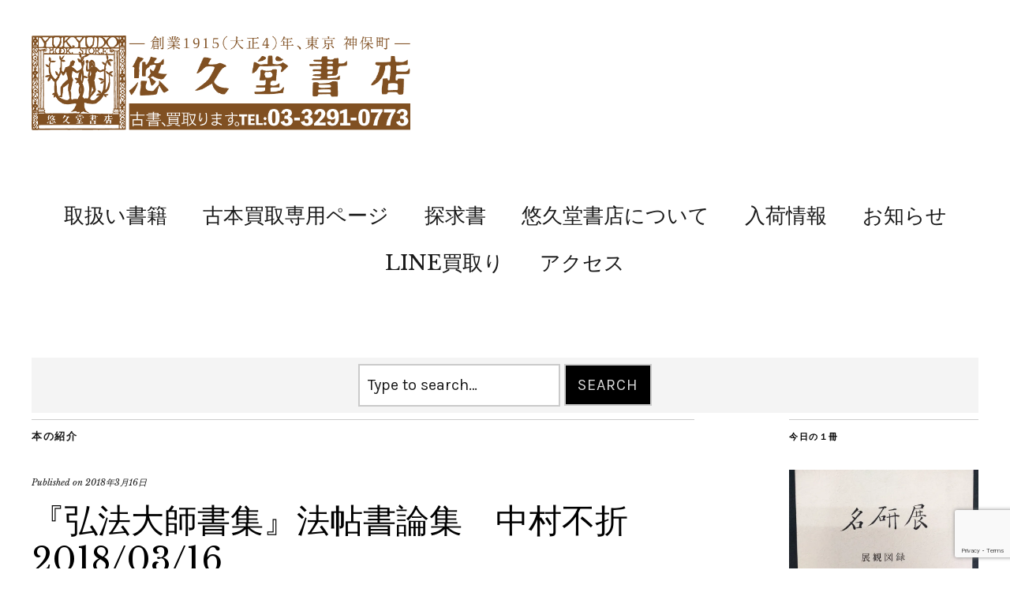

--- FILE ---
content_type: text/html; charset=UTF-8
request_url: https://yukyudou.com/%E3%80%8E%E5%BC%98%E6%B3%95%E5%A4%A7%E5%B8%AB%E6%9B%B8%E9%9B%86%E3%80%8F%E6%B3%95%E5%B8%96%E6%9B%B8%E8%AB%96%E9%9B%86%E3%80%80%E4%B8%AD%E6%9D%91%E4%B8%8D%E6%8A%98%E3%80%802018-03-16/
body_size: 26118
content:
<!DOCTYPE html>
<html lang="ja">
<head>
	<meta charset="UTF-8" />
	<meta name="viewport" content="width=device-width,initial-scale=1">
	<link rel="profile" href="http://gmpg.org/xfn/11">
	<link rel="pingback" href="https://yukyudou.com/xmlrpc.php">
	<!--[if lt IE 9]>
		<script src="https://yukyudou.com/wp-content/themes/zuki/js/html5.js"></script>
	<![endif]-->
<title>『弘法大師書集』法帖書論集　中村不折　2018/03/16 | 悠久堂書店</title>
<meta name='robots' content='max-image-preview:large' />
<!-- Jetpack Site Verification Tags -->
<meta name="google-site-verification" content="eYMi2YaZgULN-gJSbnN9vutoldD41zE7V25JgC1zmms" />
<link rel='dns-prefetch' href='//static.addtoany.com' />
<link rel='dns-prefetch' href='//stats.wp.com' />
<link rel='dns-prefetch' href='//fonts.googleapis.com' />
<link rel='dns-prefetch' href='//v0.wordpress.com' />
<link rel='dns-prefetch' href='//i0.wp.com' />
<link rel='dns-prefetch' href='//c0.wp.com' />
<link rel="alternate" type="application/rss+xml" title="悠久堂書店 &raquo; フィード" href="https://yukyudou.com/feed/" />
<link rel="alternate" type="application/rss+xml" title="悠久堂書店 &raquo; コメントフィード" href="https://yukyudou.com/comments/feed/" />
<link rel="alternate" type="application/rss+xml" title="悠久堂書店 &raquo; 『弘法大師書集』法帖書論集　中村不折　2018/03/16 のコメントのフィード" href="https://yukyudou.com/%e3%80%8e%e5%bc%98%e6%b3%95%e5%a4%a7%e5%b8%ab%e6%9b%b8%e9%9b%86%e3%80%8f%e6%b3%95%e5%b8%96%e6%9b%b8%e8%ab%96%e9%9b%86%e3%80%80%e4%b8%ad%e6%9d%91%e4%b8%8d%e6%8a%98%e3%80%802018-03-16/feed/" />

<!-- SEO SIMPLE PACK 3.6.2 -->
<meta name="description" content="空海の有名な書からそれほど有名でない書まで 1帖にまとめた法帖と 中村不折による空海論が1帖の2帖セット どちらも読みがいがあって弘法大師についてさらに 知りたくなります 『弘法大師書集』法帖書論集　中村不折 昭和8年　雄山閣">
<link rel="canonical" href="https://yukyudou.com/%e3%80%8e%e5%bc%98%e6%b3%95%e5%a4%a7%e5%b8%ab%e6%9b%b8%e9%9b%86%e3%80%8f%e6%b3%95%e5%b8%96%e6%9b%b8%e8%ab%96%e9%9b%86%e3%80%80%e4%b8%ad%e6%9d%91%e4%b8%8d%e6%8a%98%e3%80%802018-03-16/">
<meta property="og:locale" content="ja_JP">
<meta property="og:type" content="article">
<meta property="og:image" content="https://i0.wp.com/yukyudou.com/wp-content/uploads/2018/03/7dd4c3f74f006b34bb1d70d7adebd54e-5.jpg?fit=1170%2C717&#038;ssl=1">
<meta property="og:title" content="『弘法大師書集』法帖書論集　中村不折　2018/03/16 | 悠久堂書店">
<meta property="og:description" content="空海の有名な書からそれほど有名でない書まで 1帖にまとめた法帖と 中村不折による空海論が1帖の2帖セット どちらも読みがいがあって弘法大師についてさらに 知りたくなります 『弘法大師書集』法帖書論集　中村不折 昭和8年　雄山閣">
<meta property="og:url" content="https://yukyudou.com/%e3%80%8e%e5%bc%98%e6%b3%95%e5%a4%a7%e5%b8%ab%e6%9b%b8%e9%9b%86%e3%80%8f%e6%b3%95%e5%b8%96%e6%9b%b8%e8%ab%96%e9%9b%86%e3%80%80%e4%b8%ad%e6%9d%91%e4%b8%8d%e6%8a%98%e3%80%802018-03-16/">
<meta property="og:site_name" content="悠久堂書店">
<meta name="twitter:card" content="summary_large_image">
<!-- / SEO SIMPLE PACK -->

		<!-- This site uses the Google Analytics by ExactMetrics plugin v8.4.1 - Using Analytics tracking - https://www.exactmetrics.com/ -->
							<script src="//www.googletagmanager.com/gtag/js?id=G-6RL4ZFQDNR"  data-cfasync="false" data-wpfc-render="false" type="text/javascript" async></script>
			<script data-cfasync="false" data-wpfc-render="false" type="text/javascript">
				var em_version = '8.4.1';
				var em_track_user = true;
				var em_no_track_reason = '';
								var ExactMetricsDefaultLocations = {"page_location":"https:\/\/yukyudou.com\/%E3%80%8E%E5%BC%98%E6%B3%95%E5%A4%A7%E5%B8%AB%E6%9B%B8%E9%9B%86%E3%80%8F%E6%B3%95%E5%B8%96%E6%9B%B8%E8%AB%96%E9%9B%86%E3%80%80%E4%B8%AD%E6%9D%91%E4%B8%8D%E6%8A%98%E3%80%802018-03-16\/"};
				if ( typeof ExactMetricsPrivacyGuardFilter === 'function' ) {
					var ExactMetricsLocations = (typeof ExactMetricsExcludeQuery === 'object') ? ExactMetricsPrivacyGuardFilter( ExactMetricsExcludeQuery ) : ExactMetricsPrivacyGuardFilter( ExactMetricsDefaultLocations );
				} else {
					var ExactMetricsLocations = (typeof ExactMetricsExcludeQuery === 'object') ? ExactMetricsExcludeQuery : ExactMetricsDefaultLocations;
				}

								var disableStrs = [
										'ga-disable-G-6RL4ZFQDNR',
									];

				/* Function to detect opted out users */
				function __gtagTrackerIsOptedOut() {
					for (var index = 0; index < disableStrs.length; index++) {
						if (document.cookie.indexOf(disableStrs[index] + '=true') > -1) {
							return true;
						}
					}

					return false;
				}

				/* Disable tracking if the opt-out cookie exists. */
				if (__gtagTrackerIsOptedOut()) {
					for (var index = 0; index < disableStrs.length; index++) {
						window[disableStrs[index]] = true;
					}
				}

				/* Opt-out function */
				function __gtagTrackerOptout() {
					for (var index = 0; index < disableStrs.length; index++) {
						document.cookie = disableStrs[index] + '=true; expires=Thu, 31 Dec 2099 23:59:59 UTC; path=/';
						window[disableStrs[index]] = true;
					}
				}

				if ('undefined' === typeof gaOptout) {
					function gaOptout() {
						__gtagTrackerOptout();
					}
				}
								window.dataLayer = window.dataLayer || [];

				window.ExactMetricsDualTracker = {
					helpers: {},
					trackers: {},
				};
				if (em_track_user) {
					function __gtagDataLayer() {
						dataLayer.push(arguments);
					}

					function __gtagTracker(type, name, parameters) {
						if (!parameters) {
							parameters = {};
						}

						if (parameters.send_to) {
							__gtagDataLayer.apply(null, arguments);
							return;
						}

						if (type === 'event') {
														parameters.send_to = exactmetrics_frontend.v4_id;
							var hookName = name;
							if (typeof parameters['event_category'] !== 'undefined') {
								hookName = parameters['event_category'] + ':' + name;
							}

							if (typeof ExactMetricsDualTracker.trackers[hookName] !== 'undefined') {
								ExactMetricsDualTracker.trackers[hookName](parameters);
							} else {
								__gtagDataLayer('event', name, parameters);
							}
							
						} else {
							__gtagDataLayer.apply(null, arguments);
						}
					}

					__gtagTracker('js', new Date());
					__gtagTracker('set', {
						'developer_id.dNDMyYj': true,
											});
					if ( ExactMetricsLocations.page_location ) {
						__gtagTracker('set', ExactMetricsLocations);
					}
										__gtagTracker('config', 'G-6RL4ZFQDNR', {"forceSSL":"true"} );
															window.gtag = __gtagTracker;										(function () {
						/* https://developers.google.com/analytics/devguides/collection/analyticsjs/ */
						/* ga and __gaTracker compatibility shim. */
						var noopfn = function () {
							return null;
						};
						var newtracker = function () {
							return new Tracker();
						};
						var Tracker = function () {
							return null;
						};
						var p = Tracker.prototype;
						p.get = noopfn;
						p.set = noopfn;
						p.send = function () {
							var args = Array.prototype.slice.call(arguments);
							args.unshift('send');
							__gaTracker.apply(null, args);
						};
						var __gaTracker = function () {
							var len = arguments.length;
							if (len === 0) {
								return;
							}
							var f = arguments[len - 1];
							if (typeof f !== 'object' || f === null || typeof f.hitCallback !== 'function') {
								if ('send' === arguments[0]) {
									var hitConverted, hitObject = false, action;
									if ('event' === arguments[1]) {
										if ('undefined' !== typeof arguments[3]) {
											hitObject = {
												'eventAction': arguments[3],
												'eventCategory': arguments[2],
												'eventLabel': arguments[4],
												'value': arguments[5] ? arguments[5] : 1,
											}
										}
									}
									if ('pageview' === arguments[1]) {
										if ('undefined' !== typeof arguments[2]) {
											hitObject = {
												'eventAction': 'page_view',
												'page_path': arguments[2],
											}
										}
									}
									if (typeof arguments[2] === 'object') {
										hitObject = arguments[2];
									}
									if (typeof arguments[5] === 'object') {
										Object.assign(hitObject, arguments[5]);
									}
									if ('undefined' !== typeof arguments[1].hitType) {
										hitObject = arguments[1];
										if ('pageview' === hitObject.hitType) {
											hitObject.eventAction = 'page_view';
										}
									}
									if (hitObject) {
										action = 'timing' === arguments[1].hitType ? 'timing_complete' : hitObject.eventAction;
										hitConverted = mapArgs(hitObject);
										__gtagTracker('event', action, hitConverted);
									}
								}
								return;
							}

							function mapArgs(args) {
								var arg, hit = {};
								var gaMap = {
									'eventCategory': 'event_category',
									'eventAction': 'event_action',
									'eventLabel': 'event_label',
									'eventValue': 'event_value',
									'nonInteraction': 'non_interaction',
									'timingCategory': 'event_category',
									'timingVar': 'name',
									'timingValue': 'value',
									'timingLabel': 'event_label',
									'page': 'page_path',
									'location': 'page_location',
									'title': 'page_title',
									'referrer' : 'page_referrer',
								};
								for (arg in args) {
																		if (!(!args.hasOwnProperty(arg) || !gaMap.hasOwnProperty(arg))) {
										hit[gaMap[arg]] = args[arg];
									} else {
										hit[arg] = args[arg];
									}
								}
								return hit;
							}

							try {
								f.hitCallback();
							} catch (ex) {
							}
						};
						__gaTracker.create = newtracker;
						__gaTracker.getByName = newtracker;
						__gaTracker.getAll = function () {
							return [];
						};
						__gaTracker.remove = noopfn;
						__gaTracker.loaded = true;
						window['__gaTracker'] = __gaTracker;
					})();
									} else {
										console.log("");
					(function () {
						function __gtagTracker() {
							return null;
						}

						window['__gtagTracker'] = __gtagTracker;
						window['gtag'] = __gtagTracker;
					})();
									}
			</script>
				<!-- / Google Analytics by ExactMetrics -->
		<script type="text/javascript">
/* <![CDATA[ */
window._wpemojiSettings = {"baseUrl":"https:\/\/s.w.org\/images\/core\/emoji\/14.0.0\/72x72\/","ext":".png","svgUrl":"https:\/\/s.w.org\/images\/core\/emoji\/14.0.0\/svg\/","svgExt":".svg","source":{"concatemoji":"https:\/\/yukyudou.com\/wp-includes\/js\/wp-emoji-release.min.js?ver=6.4.7"}};
/*! This file is auto-generated */
!function(i,n){var o,s,e;function c(e){try{var t={supportTests:e,timestamp:(new Date).valueOf()};sessionStorage.setItem(o,JSON.stringify(t))}catch(e){}}function p(e,t,n){e.clearRect(0,0,e.canvas.width,e.canvas.height),e.fillText(t,0,0);var t=new Uint32Array(e.getImageData(0,0,e.canvas.width,e.canvas.height).data),r=(e.clearRect(0,0,e.canvas.width,e.canvas.height),e.fillText(n,0,0),new Uint32Array(e.getImageData(0,0,e.canvas.width,e.canvas.height).data));return t.every(function(e,t){return e===r[t]})}function u(e,t,n){switch(t){case"flag":return n(e,"\ud83c\udff3\ufe0f\u200d\u26a7\ufe0f","\ud83c\udff3\ufe0f\u200b\u26a7\ufe0f")?!1:!n(e,"\ud83c\uddfa\ud83c\uddf3","\ud83c\uddfa\u200b\ud83c\uddf3")&&!n(e,"\ud83c\udff4\udb40\udc67\udb40\udc62\udb40\udc65\udb40\udc6e\udb40\udc67\udb40\udc7f","\ud83c\udff4\u200b\udb40\udc67\u200b\udb40\udc62\u200b\udb40\udc65\u200b\udb40\udc6e\u200b\udb40\udc67\u200b\udb40\udc7f");case"emoji":return!n(e,"\ud83e\udef1\ud83c\udffb\u200d\ud83e\udef2\ud83c\udfff","\ud83e\udef1\ud83c\udffb\u200b\ud83e\udef2\ud83c\udfff")}return!1}function f(e,t,n){var r="undefined"!=typeof WorkerGlobalScope&&self instanceof WorkerGlobalScope?new OffscreenCanvas(300,150):i.createElement("canvas"),a=r.getContext("2d",{willReadFrequently:!0}),o=(a.textBaseline="top",a.font="600 32px Arial",{});return e.forEach(function(e){o[e]=t(a,e,n)}),o}function t(e){var t=i.createElement("script");t.src=e,t.defer=!0,i.head.appendChild(t)}"undefined"!=typeof Promise&&(o="wpEmojiSettingsSupports",s=["flag","emoji"],n.supports={everything:!0,everythingExceptFlag:!0},e=new Promise(function(e){i.addEventListener("DOMContentLoaded",e,{once:!0})}),new Promise(function(t){var n=function(){try{var e=JSON.parse(sessionStorage.getItem(o));if("object"==typeof e&&"number"==typeof e.timestamp&&(new Date).valueOf()<e.timestamp+604800&&"object"==typeof e.supportTests)return e.supportTests}catch(e){}return null}();if(!n){if("undefined"!=typeof Worker&&"undefined"!=typeof OffscreenCanvas&&"undefined"!=typeof URL&&URL.createObjectURL&&"undefined"!=typeof Blob)try{var e="postMessage("+f.toString()+"("+[JSON.stringify(s),u.toString(),p.toString()].join(",")+"));",r=new Blob([e],{type:"text/javascript"}),a=new Worker(URL.createObjectURL(r),{name:"wpTestEmojiSupports"});return void(a.onmessage=function(e){c(n=e.data),a.terminate(),t(n)})}catch(e){}c(n=f(s,u,p))}t(n)}).then(function(e){for(var t in e)n.supports[t]=e[t],n.supports.everything=n.supports.everything&&n.supports[t],"flag"!==t&&(n.supports.everythingExceptFlag=n.supports.everythingExceptFlag&&n.supports[t]);n.supports.everythingExceptFlag=n.supports.everythingExceptFlag&&!n.supports.flag,n.DOMReady=!1,n.readyCallback=function(){n.DOMReady=!0}}).then(function(){return e}).then(function(){var e;n.supports.everything||(n.readyCallback(),(e=n.source||{}).concatemoji?t(e.concatemoji):e.wpemoji&&e.twemoji&&(t(e.twemoji),t(e.wpemoji)))}))}((window,document),window._wpemojiSettings);
/* ]]> */
</script>
<style id='wp-emoji-styles-inline-css' type='text/css'>

	img.wp-smiley, img.emoji {
		display: inline !important;
		border: none !important;
		box-shadow: none !important;
		height: 1em !important;
		width: 1em !important;
		margin: 0 0.07em !important;
		vertical-align: -0.1em !important;
		background: none !important;
		padding: 0 !important;
	}
</style>
<link rel='stylesheet' id='wp-block-library-css' href='https://c0.wp.com/c/6.4.7/wp-includes/css/dist/block-library/style.min.css' type='text/css' media='all' />
<style id='wp-block-library-theme-inline-css' type='text/css'>
.wp-block-audio figcaption{color:#555;font-size:13px;text-align:center}.is-dark-theme .wp-block-audio figcaption{color:hsla(0,0%,100%,.65)}.wp-block-audio{margin:0 0 1em}.wp-block-code{border:1px solid #ccc;border-radius:4px;font-family:Menlo,Consolas,monaco,monospace;padding:.8em 1em}.wp-block-embed figcaption{color:#555;font-size:13px;text-align:center}.is-dark-theme .wp-block-embed figcaption{color:hsla(0,0%,100%,.65)}.wp-block-embed{margin:0 0 1em}.blocks-gallery-caption{color:#555;font-size:13px;text-align:center}.is-dark-theme .blocks-gallery-caption{color:hsla(0,0%,100%,.65)}.wp-block-image figcaption{color:#555;font-size:13px;text-align:center}.is-dark-theme .wp-block-image figcaption{color:hsla(0,0%,100%,.65)}.wp-block-image{margin:0 0 1em}.wp-block-pullquote{border-bottom:4px solid;border-top:4px solid;color:currentColor;margin-bottom:1.75em}.wp-block-pullquote cite,.wp-block-pullquote footer,.wp-block-pullquote__citation{color:currentColor;font-size:.8125em;font-style:normal;text-transform:uppercase}.wp-block-quote{border-left:.25em solid;margin:0 0 1.75em;padding-left:1em}.wp-block-quote cite,.wp-block-quote footer{color:currentColor;font-size:.8125em;font-style:normal;position:relative}.wp-block-quote.has-text-align-right{border-left:none;border-right:.25em solid;padding-left:0;padding-right:1em}.wp-block-quote.has-text-align-center{border:none;padding-left:0}.wp-block-quote.is-large,.wp-block-quote.is-style-large,.wp-block-quote.is-style-plain{border:none}.wp-block-search .wp-block-search__label{font-weight:700}.wp-block-search__button{border:1px solid #ccc;padding:.375em .625em}:where(.wp-block-group.has-background){padding:1.25em 2.375em}.wp-block-separator.has-css-opacity{opacity:.4}.wp-block-separator{border:none;border-bottom:2px solid;margin-left:auto;margin-right:auto}.wp-block-separator.has-alpha-channel-opacity{opacity:1}.wp-block-separator:not(.is-style-wide):not(.is-style-dots){width:100px}.wp-block-separator.has-background:not(.is-style-dots){border-bottom:none;height:1px}.wp-block-separator.has-background:not(.is-style-wide):not(.is-style-dots){height:2px}.wp-block-table{margin:0 0 1em}.wp-block-table td,.wp-block-table th{word-break:normal}.wp-block-table figcaption{color:#555;font-size:13px;text-align:center}.is-dark-theme .wp-block-table figcaption{color:hsla(0,0%,100%,.65)}.wp-block-video figcaption{color:#555;font-size:13px;text-align:center}.is-dark-theme .wp-block-video figcaption{color:hsla(0,0%,100%,.65)}.wp-block-video{margin:0 0 1em}.wp-block-template-part.has-background{margin-bottom:0;margin-top:0;padding:1.25em 2.375em}
</style>
<link rel='stylesheet' id='mediaelement-css' href='https://c0.wp.com/c/6.4.7/wp-includes/js/mediaelement/mediaelementplayer-legacy.min.css' type='text/css' media='all' />
<link rel='stylesheet' id='wp-mediaelement-css' href='https://c0.wp.com/c/6.4.7/wp-includes/js/mediaelement/wp-mediaelement.min.css' type='text/css' media='all' />
<style id='jetpack-sharing-buttons-style-inline-css' type='text/css'>
.jetpack-sharing-buttons__services-list{display:flex;flex-direction:row;flex-wrap:wrap;gap:0;list-style-type:none;margin:5px;padding:0}.jetpack-sharing-buttons__services-list.has-small-icon-size{font-size:12px}.jetpack-sharing-buttons__services-list.has-normal-icon-size{font-size:16px}.jetpack-sharing-buttons__services-list.has-large-icon-size{font-size:24px}.jetpack-sharing-buttons__services-list.has-huge-icon-size{font-size:36px}@media print{.jetpack-sharing-buttons__services-list{display:none!important}}.editor-styles-wrapper .wp-block-jetpack-sharing-buttons{gap:0;padding-inline-start:0}ul.jetpack-sharing-buttons__services-list.has-background{padding:1.25em 2.375em}
</style>
<style id='classic-theme-styles-inline-css' type='text/css'>
/*! This file is auto-generated */
.wp-block-button__link{color:#fff;background-color:#32373c;border-radius:9999px;box-shadow:none;text-decoration:none;padding:calc(.667em + 2px) calc(1.333em + 2px);font-size:1.125em}.wp-block-file__button{background:#32373c;color:#fff;text-decoration:none}
</style>
<style id='global-styles-inline-css' type='text/css'>
body{--wp--preset--color--black: #000000;--wp--preset--color--cyan-bluish-gray: #abb8c3;--wp--preset--color--white: #ffffff;--wp--preset--color--pale-pink: #f78da7;--wp--preset--color--vivid-red: #cf2e2e;--wp--preset--color--luminous-vivid-orange: #ff6900;--wp--preset--color--luminous-vivid-amber: #fcb900;--wp--preset--color--light-green-cyan: #7bdcb5;--wp--preset--color--vivid-green-cyan: #00d084;--wp--preset--color--pale-cyan-blue: #8ed1fc;--wp--preset--color--vivid-cyan-blue: #0693e3;--wp--preset--color--vivid-purple: #9b51e0;--wp--preset--gradient--vivid-cyan-blue-to-vivid-purple: linear-gradient(135deg,rgba(6,147,227,1) 0%,rgb(155,81,224) 100%);--wp--preset--gradient--light-green-cyan-to-vivid-green-cyan: linear-gradient(135deg,rgb(122,220,180) 0%,rgb(0,208,130) 100%);--wp--preset--gradient--luminous-vivid-amber-to-luminous-vivid-orange: linear-gradient(135deg,rgba(252,185,0,1) 0%,rgba(255,105,0,1) 100%);--wp--preset--gradient--luminous-vivid-orange-to-vivid-red: linear-gradient(135deg,rgba(255,105,0,1) 0%,rgb(207,46,46) 100%);--wp--preset--gradient--very-light-gray-to-cyan-bluish-gray: linear-gradient(135deg,rgb(238,238,238) 0%,rgb(169,184,195) 100%);--wp--preset--gradient--cool-to-warm-spectrum: linear-gradient(135deg,rgb(74,234,220) 0%,rgb(151,120,209) 20%,rgb(207,42,186) 40%,rgb(238,44,130) 60%,rgb(251,105,98) 80%,rgb(254,248,76) 100%);--wp--preset--gradient--blush-light-purple: linear-gradient(135deg,rgb(255,206,236) 0%,rgb(152,150,240) 100%);--wp--preset--gradient--blush-bordeaux: linear-gradient(135deg,rgb(254,205,165) 0%,rgb(254,45,45) 50%,rgb(107,0,62) 100%);--wp--preset--gradient--luminous-dusk: linear-gradient(135deg,rgb(255,203,112) 0%,rgb(199,81,192) 50%,rgb(65,88,208) 100%);--wp--preset--gradient--pale-ocean: linear-gradient(135deg,rgb(255,245,203) 0%,rgb(182,227,212) 50%,rgb(51,167,181) 100%);--wp--preset--gradient--electric-grass: linear-gradient(135deg,rgb(202,248,128) 0%,rgb(113,206,126) 100%);--wp--preset--gradient--midnight: linear-gradient(135deg,rgb(2,3,129) 0%,rgb(40,116,252) 100%);--wp--preset--font-size--small: 13px;--wp--preset--font-size--medium: 20px;--wp--preset--font-size--large: 19px;--wp--preset--font-size--x-large: 42px;--wp--preset--font-size--regular: 15px;--wp--preset--font-size--larger: 24px;--wp--preset--spacing--20: 0.44rem;--wp--preset--spacing--30: 0.67rem;--wp--preset--spacing--40: 1rem;--wp--preset--spacing--50: 1.5rem;--wp--preset--spacing--60: 2.25rem;--wp--preset--spacing--70: 3.38rem;--wp--preset--spacing--80: 5.06rem;--wp--preset--shadow--natural: 6px 6px 9px rgba(0, 0, 0, 0.2);--wp--preset--shadow--deep: 12px 12px 50px rgba(0, 0, 0, 0.4);--wp--preset--shadow--sharp: 6px 6px 0px rgba(0, 0, 0, 0.2);--wp--preset--shadow--outlined: 6px 6px 0px -3px rgba(255, 255, 255, 1), 6px 6px rgba(0, 0, 0, 1);--wp--preset--shadow--crisp: 6px 6px 0px rgba(0, 0, 0, 1);}:where(.is-layout-flex){gap: 0.5em;}:where(.is-layout-grid){gap: 0.5em;}body .is-layout-flow > .alignleft{float: left;margin-inline-start: 0;margin-inline-end: 2em;}body .is-layout-flow > .alignright{float: right;margin-inline-start: 2em;margin-inline-end: 0;}body .is-layout-flow > .aligncenter{margin-left: auto !important;margin-right: auto !important;}body .is-layout-constrained > .alignleft{float: left;margin-inline-start: 0;margin-inline-end: 2em;}body .is-layout-constrained > .alignright{float: right;margin-inline-start: 2em;margin-inline-end: 0;}body .is-layout-constrained > .aligncenter{margin-left: auto !important;margin-right: auto !important;}body .is-layout-constrained > :where(:not(.alignleft):not(.alignright):not(.alignfull)){max-width: var(--wp--style--global--content-size);margin-left: auto !important;margin-right: auto !important;}body .is-layout-constrained > .alignwide{max-width: var(--wp--style--global--wide-size);}body .is-layout-flex{display: flex;}body .is-layout-flex{flex-wrap: wrap;align-items: center;}body .is-layout-flex > *{margin: 0;}body .is-layout-grid{display: grid;}body .is-layout-grid > *{margin: 0;}:where(.wp-block-columns.is-layout-flex){gap: 2em;}:where(.wp-block-columns.is-layout-grid){gap: 2em;}:where(.wp-block-post-template.is-layout-flex){gap: 1.25em;}:where(.wp-block-post-template.is-layout-grid){gap: 1.25em;}.has-black-color{color: var(--wp--preset--color--black) !important;}.has-cyan-bluish-gray-color{color: var(--wp--preset--color--cyan-bluish-gray) !important;}.has-white-color{color: var(--wp--preset--color--white) !important;}.has-pale-pink-color{color: var(--wp--preset--color--pale-pink) !important;}.has-vivid-red-color{color: var(--wp--preset--color--vivid-red) !important;}.has-luminous-vivid-orange-color{color: var(--wp--preset--color--luminous-vivid-orange) !important;}.has-luminous-vivid-amber-color{color: var(--wp--preset--color--luminous-vivid-amber) !important;}.has-light-green-cyan-color{color: var(--wp--preset--color--light-green-cyan) !important;}.has-vivid-green-cyan-color{color: var(--wp--preset--color--vivid-green-cyan) !important;}.has-pale-cyan-blue-color{color: var(--wp--preset--color--pale-cyan-blue) !important;}.has-vivid-cyan-blue-color{color: var(--wp--preset--color--vivid-cyan-blue) !important;}.has-vivid-purple-color{color: var(--wp--preset--color--vivid-purple) !important;}.has-black-background-color{background-color: var(--wp--preset--color--black) !important;}.has-cyan-bluish-gray-background-color{background-color: var(--wp--preset--color--cyan-bluish-gray) !important;}.has-white-background-color{background-color: var(--wp--preset--color--white) !important;}.has-pale-pink-background-color{background-color: var(--wp--preset--color--pale-pink) !important;}.has-vivid-red-background-color{background-color: var(--wp--preset--color--vivid-red) !important;}.has-luminous-vivid-orange-background-color{background-color: var(--wp--preset--color--luminous-vivid-orange) !important;}.has-luminous-vivid-amber-background-color{background-color: var(--wp--preset--color--luminous-vivid-amber) !important;}.has-light-green-cyan-background-color{background-color: var(--wp--preset--color--light-green-cyan) !important;}.has-vivid-green-cyan-background-color{background-color: var(--wp--preset--color--vivid-green-cyan) !important;}.has-pale-cyan-blue-background-color{background-color: var(--wp--preset--color--pale-cyan-blue) !important;}.has-vivid-cyan-blue-background-color{background-color: var(--wp--preset--color--vivid-cyan-blue) !important;}.has-vivid-purple-background-color{background-color: var(--wp--preset--color--vivid-purple) !important;}.has-black-border-color{border-color: var(--wp--preset--color--black) !important;}.has-cyan-bluish-gray-border-color{border-color: var(--wp--preset--color--cyan-bluish-gray) !important;}.has-white-border-color{border-color: var(--wp--preset--color--white) !important;}.has-pale-pink-border-color{border-color: var(--wp--preset--color--pale-pink) !important;}.has-vivid-red-border-color{border-color: var(--wp--preset--color--vivid-red) !important;}.has-luminous-vivid-orange-border-color{border-color: var(--wp--preset--color--luminous-vivid-orange) !important;}.has-luminous-vivid-amber-border-color{border-color: var(--wp--preset--color--luminous-vivid-amber) !important;}.has-light-green-cyan-border-color{border-color: var(--wp--preset--color--light-green-cyan) !important;}.has-vivid-green-cyan-border-color{border-color: var(--wp--preset--color--vivid-green-cyan) !important;}.has-pale-cyan-blue-border-color{border-color: var(--wp--preset--color--pale-cyan-blue) !important;}.has-vivid-cyan-blue-border-color{border-color: var(--wp--preset--color--vivid-cyan-blue) !important;}.has-vivid-purple-border-color{border-color: var(--wp--preset--color--vivid-purple) !important;}.has-vivid-cyan-blue-to-vivid-purple-gradient-background{background: var(--wp--preset--gradient--vivid-cyan-blue-to-vivid-purple) !important;}.has-light-green-cyan-to-vivid-green-cyan-gradient-background{background: var(--wp--preset--gradient--light-green-cyan-to-vivid-green-cyan) !important;}.has-luminous-vivid-amber-to-luminous-vivid-orange-gradient-background{background: var(--wp--preset--gradient--luminous-vivid-amber-to-luminous-vivid-orange) !important;}.has-luminous-vivid-orange-to-vivid-red-gradient-background{background: var(--wp--preset--gradient--luminous-vivid-orange-to-vivid-red) !important;}.has-very-light-gray-to-cyan-bluish-gray-gradient-background{background: var(--wp--preset--gradient--very-light-gray-to-cyan-bluish-gray) !important;}.has-cool-to-warm-spectrum-gradient-background{background: var(--wp--preset--gradient--cool-to-warm-spectrum) !important;}.has-blush-light-purple-gradient-background{background: var(--wp--preset--gradient--blush-light-purple) !important;}.has-blush-bordeaux-gradient-background{background: var(--wp--preset--gradient--blush-bordeaux) !important;}.has-luminous-dusk-gradient-background{background: var(--wp--preset--gradient--luminous-dusk) !important;}.has-pale-ocean-gradient-background{background: var(--wp--preset--gradient--pale-ocean) !important;}.has-electric-grass-gradient-background{background: var(--wp--preset--gradient--electric-grass) !important;}.has-midnight-gradient-background{background: var(--wp--preset--gradient--midnight) !important;}.has-small-font-size{font-size: var(--wp--preset--font-size--small) !important;}.has-medium-font-size{font-size: var(--wp--preset--font-size--medium) !important;}.has-large-font-size{font-size: var(--wp--preset--font-size--large) !important;}.has-x-large-font-size{font-size: var(--wp--preset--font-size--x-large) !important;}
.wp-block-navigation a:where(:not(.wp-element-button)){color: inherit;}
:where(.wp-block-post-template.is-layout-flex){gap: 1.25em;}:where(.wp-block-post-template.is-layout-grid){gap: 1.25em;}
:where(.wp-block-columns.is-layout-flex){gap: 2em;}:where(.wp-block-columns.is-layout-grid){gap: 2em;}
.wp-block-pullquote{font-size: 1.5em;line-height: 1.6;}
</style>
<link rel='stylesheet' id='contact-form-7-css' href='https://yukyudou.com/wp-content/plugins/contact-form-7/includes/css/styles.css?ver=5.9.8' type='text/css' media='all' />
<link rel='stylesheet' id='parent-style-css' href='https://yukyudou.com/wp-content/themes/zuki/style.css?ver=6.4.7' type='text/css' media='all' />
<link rel='stylesheet' id='zuki-flex-slider-style-css' href='https://yukyudou.com/wp-content/themes/zuki/js/flex-slider/flexslider.css?ver=6.4.7' type='text/css' media='all' />
<link rel='stylesheet' id='zuki-fonts-css' href='//fonts.googleapis.com/css?family=Libre+Baskerville%3A400%2C700%2C400italic%7CKarla%3A400%2C400italic%2C700%2C700italic%26subset%3Dlatin%2Clatin-ext&#038;subset=latin%2Clatin-ext' type='text/css' media='all' />
<link rel='stylesheet' id='genericons-css' href='https://c0.wp.com/p/jetpack/13.6.1/_inc/genericons/genericons/genericons.css' type='text/css' media='all' />
<link rel='stylesheet' id='zuki-style-css' href='https://yukyudou.com/wp-content/themes/zuki-child/style.css?ver=20140630' type='text/css' media='all' />
<link rel='stylesheet' id='algolia-autocomplete-css' href='https://yukyudou.com/wp-content/plugins/wp-search-with-algolia/css/algolia-autocomplete.css?ver=2.8.3' type='text/css' media='all' />
<link rel='stylesheet' id='addtoany-css' href='https://yukyudou.com/wp-content/plugins/add-to-any/addtoany.min.css?ver=1.16' type='text/css' media='all' />
<link rel='stylesheet' id='jetpack_css-css' href='https://c0.wp.com/p/jetpack/13.6.1/css/jetpack.css' type='text/css' media='all' />
<script type="text/javascript" id="jetpack_related-posts-js-extra">
/* <![CDATA[ */
var related_posts_js_options = {"post_heading":"h4"};
/* ]]> */
</script>
<script type="text/javascript" src="https://c0.wp.com/p/jetpack/13.6.1/_inc/build/related-posts/related-posts.min.js" id="jetpack_related-posts-js"></script>
<script type="text/javascript" src="https://yukyudou.com/wp-content/plugins/google-analytics-dashboard-for-wp/assets/js/frontend-gtag.min.js?ver=8.4.1" id="exactmetrics-frontend-script-js" async="async" data-wp-strategy="async"></script>
<script data-cfasync="false" data-wpfc-render="false" type="text/javascript" id='exactmetrics-frontend-script-js-extra'>/* <![CDATA[ */
var exactmetrics_frontend = {"js_events_tracking":"true","download_extensions":"zip,mp3,mpeg,pdf,docx,pptx,xlsx,rar","inbound_paths":"[{\"path\":\"\\\/go\\\/\",\"label\":\"affiliate\"},{\"path\":\"\\\/recommend\\\/\",\"label\":\"affiliate\"}]","home_url":"https:\/\/yukyudou.com","hash_tracking":"false","v4_id":"G-6RL4ZFQDNR"};/* ]]> */
</script>
<script type="text/javascript" id="addtoany-core-js-before">
/* <![CDATA[ */
window.a2a_config=window.a2a_config||{};a2a_config.callbacks=[];a2a_config.overlays=[];a2a_config.templates={};a2a_localize = {
	Share: "共有",
	Save: "ブックマーク",
	Subscribe: "購読",
	Email: "メール",
	Bookmark: "ブックマーク",
	ShowAll: "すべて表示する",
	ShowLess: "小さく表示する",
	FindServices: "サービスを探す",
	FindAnyServiceToAddTo: "追加するサービスを今すぐ探す",
	PoweredBy: "Powered by",
	ShareViaEmail: "メールでシェアする",
	SubscribeViaEmail: "メールで購読する",
	BookmarkInYourBrowser: "ブラウザにブックマーク",
	BookmarkInstructions: "このページをブックマークするには、 Ctrl+D または \u2318+D を押下。",
	AddToYourFavorites: "お気に入りに追加",
	SendFromWebOrProgram: "任意のメールアドレスまたはメールプログラムから送信",
	EmailProgram: "メールプログラム",
	More: "詳細&#8230;",
	ThanksForSharing: "共有ありがとうございます !",
	ThanksForFollowing: "フォローありがとうございます !"
};
/* ]]> */
</script>
<script type="text/javascript" defer src="https://static.addtoany.com/menu/page.js" id="addtoany-core-js"></script>
<script type="text/javascript" src="https://c0.wp.com/c/6.4.7/wp-includes/js/jquery/jquery.min.js" id="jquery-core-js"></script>
<script type="text/javascript" src="https://c0.wp.com/c/6.4.7/wp-includes/js/jquery/jquery-migrate.min.js" id="jquery-migrate-js"></script>
<script type="text/javascript" defer src="https://yukyudou.com/wp-content/plugins/add-to-any/addtoany.min.js?ver=1.1" id="addtoany-jquery-js"></script>
<script type="text/javascript" src="https://yukyudou.com/wp-content/themes/zuki/js/jquery.fitvids.js?ver=1.1" id="zuki-fitvids-js"></script>
<script type="text/javascript" src="https://yukyudou.com/wp-content/themes/zuki/js/flex-slider/jquery.flexslider-min.js?ver=6.4.7" id="zuki-flex-slider-js"></script>
<script type="text/javascript" src="https://yukyudou.com/wp-content/themes/zuki/js/functions.js?ver=20140426" id="zuki-script-js"></script>
<link rel="https://api.w.org/" href="https://yukyudou.com/wp-json/" /><link rel="alternate" type="application/json" href="https://yukyudou.com/wp-json/wp/v2/posts/4072" /><link rel="EditURI" type="application/rsd+xml" title="RSD" href="https://yukyudou.com/xmlrpc.php?rsd" />
<meta name="generator" content="WordPress 6.4.7" />
<link rel='shortlink' href='https://wp.me/p6jG40-13G' />
<link rel="alternate" type="application/json+oembed" href="https://yukyudou.com/wp-json/oembed/1.0/embed?url=https%3A%2F%2Fyukyudou.com%2F%25e3%2580%258e%25e5%25bc%2598%25e6%25b3%2595%25e5%25a4%25a7%25e5%25b8%25ab%25e6%259b%25b8%25e9%259b%2586%25e3%2580%258f%25e6%25b3%2595%25e5%25b8%2596%25e6%259b%25b8%25e8%25ab%2596%25e9%259b%2586%25e3%2580%2580%25e4%25b8%25ad%25e6%259d%2591%25e4%25b8%258d%25e6%258a%2598%25e3%2580%25802018-03-16%2F" />
<link rel="alternate" type="text/xml+oembed" href="https://yukyudou.com/wp-json/oembed/1.0/embed?url=https%3A%2F%2Fyukyudou.com%2F%25e3%2580%258e%25e5%25bc%2598%25e6%25b3%2595%25e5%25a4%25a7%25e5%25b8%25ab%25e6%259b%25b8%25e9%259b%2586%25e3%2580%258f%25e6%25b3%2595%25e5%25b8%2596%25e6%259b%25b8%25e8%25ab%2596%25e9%259b%2586%25e3%2580%2580%25e4%25b8%25ad%25e6%259d%2591%25e4%25b8%258d%25e6%258a%2598%25e3%2580%25802018-03-16%2F&#038;format=xml" />
	<style>img#wpstats{display:none}</style>
			<style type="text/css">
		.widget-area p.summary a,
		.entry-content p a,
		.entry-content li a,
		.page .entry-content p a,
		blockquote cite a,
		.textwidget a,
		#comments .comment-text a,
		.authorbox p.author-description a {color: ;}
		.widget_zuki_recentposts_color .bg-wrap {background: #d8cabc;}
		.archive-menu-content {background: #7f4e20;}
	</style>
				<style>
			.algolia-search-highlight {
				background-color: #fffbcc;
				border-radius: 2px;
				font-style: normal;
			}
		</style>
			<style type="text/css" id="zuki-header-css">
			#site-title h1,
		#site-title h2.site-description {
			display: none;
		}

		</style>
	
<!-- Jetpack Open Graph Tags -->
<meta property="og:type" content="article" />
<meta property="og:title" content="『弘法大師書集』法帖書論集　中村不折　2018/03/16" />
<meta property="og:url" content="https://yukyudou.com/%e3%80%8e%e5%bc%98%e6%b3%95%e5%a4%a7%e5%b8%ab%e6%9b%b8%e9%9b%86%e3%80%8f%e6%b3%95%e5%b8%96%e6%9b%b8%e8%ab%96%e9%9b%86%e3%80%80%e4%b8%ad%e6%9d%91%e4%b8%8d%e6%8a%98%e3%80%802018-03-16/" />
<meta property="og:description" content="空海の有名な書からそれほど有名でない書まで 1帖にまとめた法帖と 中村不折による空海論が1帖の2帖セット どち&hellip;" />
<meta property="article:published_time" content="2018-03-16T09:40:47+00:00" />
<meta property="article:modified_time" content="2018-03-16T09:40:48+00:00" />
<meta property="og:site_name" content="悠久堂書店" />
<meta property="og:image" content="https://i0.wp.com/yukyudou.com/wp-content/uploads/2018/03/7dd4c3f74f006b34bb1d70d7adebd54e-5.jpg?fit=1170%2C717&#038;ssl=1" />
<meta property="og:image:width" content="1170" />
<meta property="og:image:height" content="717" />
<meta property="og:image:alt" content="" />
<meta property="og:locale" content="ja_JP" />
<meta name="twitter:text:title" content="『弘法大師書集』法帖書論集　中村不折　2018/03/16" />
<meta name="twitter:image" content="https://i0.wp.com/yukyudou.com/wp-content/uploads/2018/03/7dd4c3f74f006b34bb1d70d7adebd54e-5.jpg?fit=1170%2C717&#038;ssl=1&#038;w=640" />
<meta name="twitter:card" content="summary_large_image" />

<!-- End Jetpack Open Graph Tags -->
<link rel="icon" href="https://i0.wp.com/yukyudou.com/wp-content/uploads/2015/06/logo_yukyudou512x512-557df7c6v1_site_icon.png?fit=32%2C32&#038;ssl=1" sizes="32x32" />
<link rel="icon" href="https://i0.wp.com/yukyudou.com/wp-content/uploads/2015/06/logo_yukyudou512x512-557df7c6v1_site_icon.png?fit=192%2C192&#038;ssl=1" sizes="192x192" />
<link rel="apple-touch-icon" href="https://i0.wp.com/yukyudou.com/wp-content/uploads/2015/06/logo_yukyudou512x512-557df7c6v1_site_icon.png?fit=180%2C180&#038;ssl=1" />
<meta name="msapplication-TileImage" content="https://i0.wp.com/yukyudou.com/wp-content/uploads/2015/06/logo_yukyudou512x512-557df7c6v1_site_icon.png?fit=270%2C270&#038;ssl=1" />
</head>

<body class="post-template-default single single-post postid-4072 single-format-standard">

	<div id="container">

		<header id="masthead" class="cf" role="banner">

			
			<div id="site-title">
							<div id="site-header">
					<a href="https://yukyudou.com/" rel="home"><img src="https://yukyudou.com/wp-content/uploads/2019/08/logo_800x200_c.png" width="800" height="200" alt=""></a>
				</div><!-- end #site-header -->
							<h1><a href="https://yukyudou.com/" title="悠久堂書店">悠久堂書店</a></h1>
							<h2 class="site-description">創業1915(大正4)年、神保町の古書店です。</h2>
						</div><!-- end #site-title -->

			<a href="#menuopen" id="mobile-menu-toggle"><span>Menu</span></a>

			<div id="mobile-menu-wrap" class="cf">
								<nav id="site-nav" class="cf">
					<ul id="menu-%e3%83%a1%e3%82%a4%e3%83%b3%e3%83%a1%e3%83%8b%e3%83%a5%e3%83%bc" class="nav-menu"><li id="menu-item-5600" class="menu-item menu-item-type-post_type menu-item-object-page menu-item-has-children menu-item-5600"><a href="https://yukyudou.com/sale-genres/">取扱い書籍</a>
<ul class="sub-menu">
	<li id="menu-item-5718" class="menu-item menu-item-type-post_type menu-item-object-page menu-item-5718"><a href="https://yukyudou.com/sale-genres/chineseart/">中国美術</a></li>
	<li id="menu-item-8699" class="menu-item menu-item-type-custom menu-item-object-custom menu-item-8699"><a href="https://yukyudou.com/tag/shodo/">書道</a></li>
	<li id="menu-item-5730" class="menu-item menu-item-type-custom menu-item-object-custom menu-item-5730"><a href="https://yukyudou.com/tag/cookbook,sweets/">料理書</a></li>
	<li id="menu-item-5731" class="menu-item menu-item-type-custom menu-item-object-custom menu-item-5731"><a href="https://yukyudou.com/tag/mountains-climbings/">山岳書</a></li>
</ul>
</li>
<li id="menu-item-5601" class="menu-item menu-item-type-post_type menu-item-object-page menu-item-5601"><a href="https://yukyudou.com/sell/">古本買取専用ページ</a></li>
<li id="menu-item-5603" class="menu-item menu-item-type-post_type menu-item-object-page menu-item-5603"><a href="https://yukyudou.com/booksearch/">探求書</a></li>
<li id="menu-item-33" class="menu-item menu-item-type-post_type menu-item-object-page menu-item-33"><a href="https://yukyudou.com/aboutus/">悠久堂書店について</a></li>
<li id="menu-item-5599" class="menu-item menu-item-type-taxonomy menu-item-object-category menu-item-5599"><a href="https://yukyudou.com/category/newarrivals/">入荷情報</a></li>
<li id="menu-item-5598" class="menu-item menu-item-type-taxonomy menu-item-object-category menu-item-5598"><a href="https://yukyudou.com/category/topics/">お知らせ</a></li>
<li id="menu-item-9644" class="menu-item menu-item-type-post_type menu-item-object-page menu-item-9644"><a href="https://yukyudou.com/line/">LINE買取り</a></li>
<li id="menu-item-5604" class="menu-item menu-item-type-post_type menu-item-object-page menu-item-5604"><a href="https://yukyudou.com/access/">アクセス</a></li>
</ul>				</nav><!-- end #site-nav -->
				<a href="#menuclose" id="mobile-menu-close"><span>Close Menu</span></a>
			</div><!-- end #mobile-menu-wrap -->

			



		</header><!-- end #masthead -->

<div id="main-wrap">
		<div class="search-box-top">
		
<form method="get" id="searchform" class="searchform" action="https://yukyudou.com/" role="search">
	<label for="s" class="screen-reader-text"><span>Search</span></label>
	<input type="text" class="search-field" name="s" id="s" placeholder="Type to search&hellip;" />
	<input type="submit" class="submit" name="submit" id="searchsubmit" value="Search" />
</form>	</div><!-- end .search-box-top -->
		

	<div id="primary" class="site-content cf" role="main">
		
<article id="post-4072" class="post-4072 post type-post status-publish format-standard has-post-thumbnail hentry category-staff-picks tag-415 tag-japanese-art tag-shodo tag-houcho tag-kukai">

	<header class="entry-header">
		<div class="entry-cats">
			<a href="https://yukyudou.com/category/staff-picks/" rel="category tag">本の紹介</a>		</div><!-- end .entry-cats -->

		<div class="entry-date">
			Published on <a href="https://yukyudou.com/%e3%80%8e%e5%bc%98%e6%b3%95%e5%a4%a7%e5%b8%ab%e6%9b%b8%e9%9b%86%e3%80%8f%e6%b3%95%e5%b8%96%e6%9b%b8%e8%ab%96%e9%9b%86%e3%80%80%e4%b8%ad%e6%9d%91%e4%b8%8d%e6%8a%98%e3%80%802018-03-16/">2018年3月16日</a>
		</div><!-- end .entry-date -->
				
		<h1 class="entry-title">『弘法大師書集』法帖書論集　中村不折　2018/03/16</h1>
		<div class="entry-author">
			written by <span class="vcard"><a class="url fn" href="https://yukyudou.com/author/edit_yukyudou/" title="All posts by 悠久堂書店">悠久堂書店</a></span>		</div><!-- end .entry-author -->
	</header><!-- end .entry-header -->

			<div class="entry-thumbnail">
			<a href="https://yukyudou.com/%e3%80%8e%e5%bc%98%e6%b3%95%e5%a4%a7%e5%b8%ab%e6%9b%b8%e9%9b%86%e3%80%8f%e6%b3%95%e5%b8%96%e6%9b%b8%e8%ab%96%e9%9b%86%e3%80%80%e4%b8%ad%e6%9d%91%e4%b8%8d%e6%8a%98%e3%80%802018-03-16/" title="Permalink to 『弘法大師書集』法帖書論集　中村不折　2018/03/16"><img width="1170" height="717" src="https://yukyudou.com/wp-content/uploads/2018/03/7dd4c3f74f006b34bb1d70d7adebd54e-5.jpg" class="attachment-post-thumbnail size-post-thumbnail wp-post-image" alt="" decoding="async" srcset="https://i0.wp.com/yukyudou.com/wp-content/uploads/2018/03/7dd4c3f74f006b34bb1d70d7adebd54e-5.jpg?w=1170&amp;ssl=1 1170w, https://i0.wp.com/yukyudou.com/wp-content/uploads/2018/03/7dd4c3f74f006b34bb1d70d7adebd54e-5.jpg?resize=300%2C184&amp;ssl=1 300w, https://i0.wp.com/yukyudou.com/wp-content/uploads/2018/03/7dd4c3f74f006b34bb1d70d7adebd54e-5.jpg?resize=768%2C471&amp;ssl=1 768w, https://i0.wp.com/yukyudou.com/wp-content/uploads/2018/03/7dd4c3f74f006b34bb1d70d7adebd54e-5.jpg?resize=1024%2C628&amp;ssl=1 1024w" sizes="(max-width: 1170px) 100vw, 1170px" /></a>
		</div><!-- end .entry-thumbnail -->
	
	<div class="entry-content">
		<p>空海の有名な書からそれほど有名でない書まで<br />
1帖にまとめた法帖と<br />
中村不折による空海論が1帖の2帖セット<br />
どちらも読みがいがあって弘法大師についてさらに<br />
知りたくなります<br />
『弘法大師書集』法帖書論集　中村不折<br />
昭和8年　雄山閣</p>
<p><a href="http://yukyudou.com/%e3%80%8e%e5%bc%98%e6%b3%95%e5%a4%a7%e5%b8%ab%e6%9b%b8%e9%9b%86%e3%80%8f%e6%b3%95%e5%b8%96%e6%9b%b8%e8%ab%96%e9%9b%86%e3%80%80%e4%b8%ad%e6%9d%91%e4%b8%8d%e6%8a%98%e3%80%802018-03-16/%e5%90%8d%e7%a7%b0%e6%9c%aa%e8%a8%ad%e5%ae%9a-2-129/" rel="attachment wp-att-4074"><img decoding="async" class="alignnone size-medium wp-image-4074" src="https://i0.wp.com/yukyudou.com/wp-content/uploads/2018/03/8089e50294910c6cb163e5cb54ad137b-7-300x200.jpg?resize=300%2C200" alt="" width="300" height="200" srcset="https://i0.wp.com/yukyudou.com/wp-content/uploads/2018/03/8089e50294910c6cb163e5cb54ad137b-7.jpg?resize=300%2C200&amp;ssl=1 300w, https://i0.wp.com/yukyudou.com/wp-content/uploads/2018/03/8089e50294910c6cb163e5cb54ad137b-7.jpg?resize=768%2C512&amp;ssl=1 768w, https://i0.wp.com/yukyudou.com/wp-content/uploads/2018/03/8089e50294910c6cb163e5cb54ad137b-7.jpg?resize=1024%2C683&amp;ssl=1 1024w, https://i0.wp.com/yukyudou.com/wp-content/uploads/2018/03/8089e50294910c6cb163e5cb54ad137b-7.jpg?resize=840%2C560&amp;ssl=1 840w, https://i0.wp.com/yukyudou.com/wp-content/uploads/2018/03/8089e50294910c6cb163e5cb54ad137b-7.jpg?w=1200&amp;ssl=1 1200w" sizes="(max-width: 300px) 100vw, 300px" data-recalc-dims="1" /></a> <a href="http://yukyudou.com/%e3%80%8e%e5%bc%98%e6%b3%95%e5%a4%a7%e5%b8%ab%e6%9b%b8%e9%9b%86%e3%80%8f%e6%b3%95%e5%b8%96%e6%9b%b8%e8%ab%96%e9%9b%86%e3%80%80%e4%b8%ad%e6%9d%91%e4%b8%8d%e6%8a%98%e3%80%802018-03-16/%e5%90%8d%e7%a7%b0%e6%9c%aa%e8%a8%ad%e5%ae%9a-3-131/" rel="attachment wp-att-4075"><img loading="lazy" decoding="async" class="alignnone size-medium wp-image-4075" src="https://i0.wp.com/yukyudou.com/wp-content/uploads/2018/03/552eb4aed1593e952e7a12c7b8a0e9e1-7-300x200.jpg?resize=300%2C200" alt="" width="300" height="200" srcset="https://i0.wp.com/yukyudou.com/wp-content/uploads/2018/03/552eb4aed1593e952e7a12c7b8a0e9e1-7.jpg?resize=300%2C200&amp;ssl=1 300w, https://i0.wp.com/yukyudou.com/wp-content/uploads/2018/03/552eb4aed1593e952e7a12c7b8a0e9e1-7.jpg?resize=768%2C512&amp;ssl=1 768w, https://i0.wp.com/yukyudou.com/wp-content/uploads/2018/03/552eb4aed1593e952e7a12c7b8a0e9e1-7.jpg?resize=1024%2C683&amp;ssl=1 1024w, https://i0.wp.com/yukyudou.com/wp-content/uploads/2018/03/552eb4aed1593e952e7a12c7b8a0e9e1-7.jpg?resize=840%2C560&amp;ssl=1 840w, https://i0.wp.com/yukyudou.com/wp-content/uploads/2018/03/552eb4aed1593e952e7a12c7b8a0e9e1-7.jpg?w=1200&amp;ssl=1 1200w" sizes="(max-width: 300px) 100vw, 300px" data-recalc-dims="1" /></a> <a href="http://yukyudou.com/%e3%80%8e%e5%bc%98%e6%b3%95%e5%a4%a7%e5%b8%ab%e6%9b%b8%e9%9b%86%e3%80%8f%e6%b3%95%e5%b8%96%e6%9b%b8%e8%ab%96%e9%9b%86%e3%80%80%e4%b8%ad%e6%9d%91%e4%b8%8d%e6%8a%98%e3%80%802018-03-16/%e5%90%8d%e7%a7%b0%e6%9c%aa%e8%a8%ad%e5%ae%9a-4-136/" rel="attachment wp-att-4076"><img loading="lazy" decoding="async" class="alignnone size-medium wp-image-4076" src="https://i0.wp.com/yukyudou.com/wp-content/uploads/2018/03/eb50698bfde81d02629bbd02850abecc-8-200x300.jpg?resize=200%2C300" alt="" width="200" height="300" srcset="https://i0.wp.com/yukyudou.com/wp-content/uploads/2018/03/eb50698bfde81d02629bbd02850abecc-8.jpg?resize=200%2C300&amp;ssl=1 200w, https://i0.wp.com/yukyudou.com/wp-content/uploads/2018/03/eb50698bfde81d02629bbd02850abecc-8.jpg?resize=768%2C1152&amp;ssl=1 768w, https://i0.wp.com/yukyudou.com/wp-content/uploads/2018/03/eb50698bfde81d02629bbd02850abecc-8.jpg?resize=683%2C1024&amp;ssl=1 683w, https://i0.wp.com/yukyudou.com/wp-content/uploads/2018/03/eb50698bfde81d02629bbd02850abecc-8.jpg?w=800&amp;ssl=1 800w" sizes="(max-width: 200px) 100vw, 200px" data-recalc-dims="1" /></a> <a href="http://yukyudou.com/%e3%80%8e%e5%bc%98%e6%b3%95%e5%a4%a7%e5%b8%ab%e6%9b%b8%e9%9b%86%e3%80%8f%e6%b3%95%e5%b8%96%e6%9b%b8%e8%ab%96%e9%9b%86%e3%80%80%e4%b8%ad%e6%9d%91%e4%b8%8d%e6%8a%98%e3%80%802018-03-16/%e5%90%8d%e7%a7%b0%e6%9c%aa%e8%a8%ad%e5%ae%9a-5-126/" rel="attachment wp-att-4077"><img loading="lazy" decoding="async" class="alignnone size-medium wp-image-4077" src="https://i0.wp.com/yukyudou.com/wp-content/uploads/2018/03/0218efccfa565d4d2ee80984bd2a639e-7-243x300.jpg?resize=243%2C300" alt="" width="243" height="300" srcset="https://i0.wp.com/yukyudou.com/wp-content/uploads/2018/03/0218efccfa565d4d2ee80984bd2a639e-7.jpg?resize=243%2C300&amp;ssl=1 243w, https://i0.wp.com/yukyudou.com/wp-content/uploads/2018/03/0218efccfa565d4d2ee80984bd2a639e-7.jpg?w=723&amp;ssl=1 723w" sizes="(max-width: 243px) 100vw, 243px" data-recalc-dims="1" /></a> <a href="http://yukyudou.com/%e3%80%8e%e5%bc%98%e6%b3%95%e5%a4%a7%e5%b8%ab%e6%9b%b8%e9%9b%86%e3%80%8f%e6%b3%95%e5%b8%96%e6%9b%b8%e8%ab%96%e9%9b%86%e3%80%80%e4%b8%ad%e6%9d%91%e4%b8%8d%e6%8a%98%e3%80%802018-03-16/%e5%90%8d%e7%a7%b0%e6%9c%aa%e8%a8%ad%e5%ae%9a-6-104/" rel="attachment wp-att-4078"><img loading="lazy" decoding="async" class="alignnone size-medium wp-image-4078" src="https://i0.wp.com/yukyudou.com/wp-content/uploads/2018/03/5a497226e54ffd4d3a77fdc9f34d91c9-6-200x300.jpg?resize=200%2C300" alt="" width="200" height="300" srcset="https://i0.wp.com/yukyudou.com/wp-content/uploads/2018/03/5a497226e54ffd4d3a77fdc9f34d91c9-6.jpg?resize=200%2C300&amp;ssl=1 200w, https://i0.wp.com/yukyudou.com/wp-content/uploads/2018/03/5a497226e54ffd4d3a77fdc9f34d91c9-6.jpg?resize=768%2C1152&amp;ssl=1 768w, https://i0.wp.com/yukyudou.com/wp-content/uploads/2018/03/5a497226e54ffd4d3a77fdc9f34d91c9-6.jpg?resize=683%2C1024&amp;ssl=1 683w, https://i0.wp.com/yukyudou.com/wp-content/uploads/2018/03/5a497226e54ffd4d3a77fdc9f34d91c9-6.jpg?w=800&amp;ssl=1 800w" sizes="(max-width: 200px) 100vw, 200px" data-recalc-dims="1" /></a></p>

<div id='jp-relatedposts' class='jp-relatedposts' >
	<h3 class="jp-relatedposts-headline"><em>関連ページ</em></h3>
</div><div class="addtoany_share_save_container addtoany_content addtoany_content_bottom"><div class="a2a_kit a2a_kit_size_32 addtoany_list" data-a2a-url="https://yukyudou.com/%e3%80%8e%e5%bc%98%e6%b3%95%e5%a4%a7%e5%b8%ab%e6%9b%b8%e9%9b%86%e3%80%8f%e6%b3%95%e5%b8%96%e6%9b%b8%e8%ab%96%e9%9b%86%e3%80%80%e4%b8%ad%e6%9d%91%e4%b8%8d%e6%8a%98%e3%80%802018-03-16/" data-a2a-title="『弘法大師書集』法帖書論集　中村不折　2018/03/16"><a class="a2a_button_facebook" href="https://www.addtoany.com/add_to/facebook?linkurl=https%3A%2F%2Fyukyudou.com%2F%25e3%2580%258e%25e5%25bc%2598%25e6%25b3%2595%25e5%25a4%25a7%25e5%25b8%25ab%25e6%259b%25b8%25e9%259b%2586%25e3%2580%258f%25e6%25b3%2595%25e5%25b8%2596%25e6%259b%25b8%25e8%25ab%2596%25e9%259b%2586%25e3%2580%2580%25e4%25b8%25ad%25e6%259d%2591%25e4%25b8%258d%25e6%258a%2598%25e3%2580%25802018-03-16%2F&amp;linkname=%E3%80%8E%E5%BC%98%E6%B3%95%E5%A4%A7%E5%B8%AB%E6%9B%B8%E9%9B%86%E3%80%8F%E6%B3%95%E5%B8%96%E6%9B%B8%E8%AB%96%E9%9B%86%E3%80%80%E4%B8%AD%E6%9D%91%E4%B8%8D%E6%8A%98%E3%80%802018%2F03%2F16" title="Facebook" rel="nofollow noopener" target="_blank"></a><a class="a2a_button_twitter" href="https://www.addtoany.com/add_to/twitter?linkurl=https%3A%2F%2Fyukyudou.com%2F%25e3%2580%258e%25e5%25bc%2598%25e6%25b3%2595%25e5%25a4%25a7%25e5%25b8%25ab%25e6%259b%25b8%25e9%259b%2586%25e3%2580%258f%25e6%25b3%2595%25e5%25b8%2596%25e6%259b%25b8%25e8%25ab%2596%25e9%259b%2586%25e3%2580%2580%25e4%25b8%25ad%25e6%259d%2591%25e4%25b8%258d%25e6%258a%2598%25e3%2580%25802018-03-16%2F&amp;linkname=%E3%80%8E%E5%BC%98%E6%B3%95%E5%A4%A7%E5%B8%AB%E6%9B%B8%E9%9B%86%E3%80%8F%E6%B3%95%E5%B8%96%E6%9B%B8%E8%AB%96%E9%9B%86%E3%80%80%E4%B8%AD%E6%9D%91%E4%B8%8D%E6%8A%98%E3%80%802018%2F03%2F16" title="Twitter" rel="nofollow noopener" target="_blank"></a><a class="a2a_button_line" href="https://www.addtoany.com/add_to/line?linkurl=https%3A%2F%2Fyukyudou.com%2F%25e3%2580%258e%25e5%25bc%2598%25e6%25b3%2595%25e5%25a4%25a7%25e5%25b8%25ab%25e6%259b%25b8%25e9%259b%2586%25e3%2580%258f%25e6%25b3%2595%25e5%25b8%2596%25e6%259b%25b8%25e8%25ab%2596%25e9%259b%2586%25e3%2580%2580%25e4%25b8%25ad%25e6%259d%2591%25e4%25b8%258d%25e6%258a%2598%25e3%2580%25802018-03-16%2F&amp;linkname=%E3%80%8E%E5%BC%98%E6%B3%95%E5%A4%A7%E5%B8%AB%E6%9B%B8%E9%9B%86%E3%80%8F%E6%B3%95%E5%B8%96%E6%9B%B8%E8%AB%96%E9%9B%86%E3%80%80%E4%B8%AD%E6%9D%91%E4%B8%8D%E6%8A%98%E3%80%802018%2F03%2F16" title="Line" rel="nofollow noopener" target="_blank"></a><a class="a2a_button_hatena" href="https://www.addtoany.com/add_to/hatena?linkurl=https%3A%2F%2Fyukyudou.com%2F%25e3%2580%258e%25e5%25bc%2598%25e6%25b3%2595%25e5%25a4%25a7%25e5%25b8%25ab%25e6%259b%25b8%25e9%259b%2586%25e3%2580%258f%25e6%25b3%2595%25e5%25b8%2596%25e6%259b%25b8%25e8%25ab%2596%25e9%259b%2586%25e3%2580%2580%25e4%25b8%25ad%25e6%259d%2591%25e4%25b8%258d%25e6%258a%2598%25e3%2580%25802018-03-16%2F&amp;linkname=%E3%80%8E%E5%BC%98%E6%B3%95%E5%A4%A7%E5%B8%AB%E6%9B%B8%E9%9B%86%E3%80%8F%E6%B3%95%E5%B8%96%E6%9B%B8%E8%AB%96%E9%9B%86%E3%80%80%E4%B8%AD%E6%9D%91%E4%B8%8D%E6%8A%98%E3%80%802018%2F03%2F16" title="Hatena" rel="nofollow noopener" target="_blank"></a><a class="a2a_button_pocket" href="https://www.addtoany.com/add_to/pocket?linkurl=https%3A%2F%2Fyukyudou.com%2F%25e3%2580%258e%25e5%25bc%2598%25e6%25b3%2595%25e5%25a4%25a7%25e5%25b8%25ab%25e6%259b%25b8%25e9%259b%2586%25e3%2580%258f%25e6%25b3%2595%25e5%25b8%2596%25e6%259b%25b8%25e8%25ab%2596%25e9%259b%2586%25e3%2580%2580%25e4%25b8%25ad%25e6%259d%2591%25e4%25b8%258d%25e6%258a%2598%25e3%2580%25802018-03-16%2F&amp;linkname=%E3%80%8E%E5%BC%98%E6%B3%95%E5%A4%A7%E5%B8%AB%E6%9B%B8%E9%9B%86%E3%80%8F%E6%B3%95%E5%B8%96%E6%9B%B8%E8%AB%96%E9%9B%86%E3%80%80%E4%B8%AD%E6%9D%91%E4%B8%8D%E6%8A%98%E3%80%802018%2F03%2F16" title="Pocket" rel="nofollow noopener" target="_blank"></a><a class="a2a_button_pinterest" href="https://www.addtoany.com/add_to/pinterest?linkurl=https%3A%2F%2Fyukyudou.com%2F%25e3%2580%258e%25e5%25bc%2598%25e6%25b3%2595%25e5%25a4%25a7%25e5%25b8%25ab%25e6%259b%25b8%25e9%259b%2586%25e3%2580%258f%25e6%25b3%2595%25e5%25b8%2596%25e6%259b%25b8%25e8%25ab%2596%25e9%259b%2586%25e3%2580%2580%25e4%25b8%25ad%25e6%259d%2591%25e4%25b8%258d%25e6%258a%2598%25e3%2580%25802018-03-16%2F&amp;linkname=%E3%80%8E%E5%BC%98%E6%B3%95%E5%A4%A7%E5%B8%AB%E6%9B%B8%E9%9B%86%E3%80%8F%E6%B3%95%E5%B8%96%E6%9B%B8%E8%AB%96%E9%9B%86%E3%80%80%E4%B8%AD%E6%9D%91%E4%B8%8D%E6%8A%98%E3%80%802018%2F03%2F16" title="Pinterest" rel="nofollow noopener" target="_blank"></a><a class="a2a_button_sms" href="https://www.addtoany.com/add_to/sms?linkurl=https%3A%2F%2Fyukyudou.com%2F%25e3%2580%258e%25e5%25bc%2598%25e6%25b3%2595%25e5%25a4%25a7%25e5%25b8%25ab%25e6%259b%25b8%25e9%259b%2586%25e3%2580%258f%25e6%25b3%2595%25e5%25b8%2596%25e6%259b%25b8%25e8%25ab%2596%25e9%259b%2586%25e3%2580%2580%25e4%25b8%25ad%25e6%259d%2591%25e4%25b8%258d%25e6%258a%2598%25e3%2580%25802018-03-16%2F&amp;linkname=%E3%80%8E%E5%BC%98%E6%B3%95%E5%A4%A7%E5%B8%AB%E6%9B%B8%E9%9B%86%E3%80%8F%E6%B3%95%E5%B8%96%E6%9B%B8%E8%AB%96%E9%9B%86%E3%80%80%E4%B8%AD%E6%9D%91%E4%B8%8D%E6%8A%98%E3%80%802018%2F03%2F16" title="Message" rel="nofollow noopener" target="_blank"></a><a class="a2a_button_email" href="https://www.addtoany.com/add_to/email?linkurl=https%3A%2F%2Fyukyudou.com%2F%25e3%2580%258e%25e5%25bc%2598%25e6%25b3%2595%25e5%25a4%25a7%25e5%25b8%25ab%25e6%259b%25b8%25e9%259b%2586%25e3%2580%258f%25e6%25b3%2595%25e5%25b8%2596%25e6%259b%25b8%25e8%25ab%2596%25e9%259b%2586%25e3%2580%2580%25e4%25b8%25ad%25e6%259d%2591%25e4%25b8%258d%25e6%258a%2598%25e3%2580%25802018-03-16%2F&amp;linkname=%E3%80%8E%E5%BC%98%E6%B3%95%E5%A4%A7%E5%B8%AB%E6%9B%B8%E9%9B%86%E3%80%8F%E6%B3%95%E5%B8%96%E6%9B%B8%E8%AB%96%E9%9B%86%E3%80%80%E4%B8%AD%E6%9D%91%E4%B8%8D%E6%8A%98%E3%80%802018%2F03%2F16" title="Email" rel="nofollow noopener" target="_blank"></a></div></div>			</div><!-- end .entry-content -->

	<footer class="entry-meta">
		<div class="entry-cats">
			<span>Filed under: </span><a href="https://yukyudou.com/category/staff-picks/" rel="category tag">本の紹介</a>		</div><!-- end .entry-cats -->
						<div class="entry-tags"><span>Tagged with: </span><a href="https://yukyudou.com/tag/%e5%bc%98%e6%b3%95%e5%a4%a7%e5%b8%ab/" rel="tag">弘法大師</a>, <a href="https://yukyudou.com/tag/japanese-art/" rel="tag">日本美術</a>, <a href="https://yukyudou.com/tag/shodo/" rel="tag">書道</a>, <a href="https://yukyudou.com/tag/houcho/" rel="tag">法帖</a>, <a href="https://yukyudou.com/tag/kukai/" rel="tag">空海</a></div>
		
			</footer><!-- end .entry-meta -->
</article><!-- end .post-4072 -->
			<div class="nav-wrap cf">
		<nav id="nav-single">
			<div class="nav-previous"><a href="https://yukyudou.com/%e3%80%8e%e5%8a%89%e7%9f%b3%e5%ba%b5%e8%a1%8c%e6%a5%b7%e5%9b%9b%e7%a8%ae%e7%9c%9f%e8%b9%9f%e3%80%8f%e4%b8%ad%e8%8f%af%e6%9b%b8%e5%b1%80%e3%80%802018-03-14/" rel="prev"><span class="meta-nav">Previous Post</span>『劉石庵行楷四種真蹟』中華書局　2018/03/14</a></div>
			<div class="nav-next"><a href="https://yukyudou.com/%e3%80%8e%e5%a2%97%e8%a8%82%e3%80%80%e4%b8%ad%e5%9b%bd%e4%bb%8f%e6%95%99%e5%bd%ab%e5%88%bb%e5%8f%b2%e7%a0%94%e7%a9%b6%e3%80%8f2018-03-20/" rel="next"><span class="meta-nav">Next Post</span>『増訂　中国仏教彫刻史研究』2018/03/20</a></div>
		</nav><!-- #nav-single -->
	</div><!-- end .nav-wrap -->
	
	</div><!-- end #primary -->

<div id="blog-sidebar" class="default-sidebar widget-area" role="complementary">
	<aside id="zuki_recentposts_medium_one_todaysbook-2" class="widget widget_zuki_recentposts_medium_one_todaysbook">
	<div class="widget-title-wrap"><h3 class="widget-title"><span>今日の１冊</span></h3></div>


<article class="rp-medium-one">


  <div class="rp-medium-one-content">
	 		 <div class="entry-thumb">
			 <a href="https://yukyudou.com/%e5%90%8d%e7%a1%af%e5%b1%95%e3%80%80%e7%b9%ad%e5%b1%b1%e9%be%8d%e6%b3%89%e5%a0%82/" title="Permalink to 名硯展　繭山龍泉堂"><img width="750" height="1000" src="https://yukyudou.com/wp-content/uploads/2026/01/20260123_162257.jpg" class="attachment-zuki-medium-square-todaysbook size-zuki-medium-square-todaysbook wp-post-image" alt="名硯展　展観図録繭山龍泉堂" decoding="async" loading="lazy" srcset="https://i0.wp.com/yukyudou.com/wp-content/uploads/2026/01/20260123_162257.jpg?w=750&amp;ssl=1 750w, https://i0.wp.com/yukyudou.com/wp-content/uploads/2026/01/20260123_162257.jpg?resize=225%2C300&amp;ssl=1 225w, https://i0.wp.com/yukyudou.com/wp-content/uploads/2026/01/20260123_162257.jpg?resize=420%2C560&amp;ssl=1 420w" sizes="(max-width: 750px) 100vw, 750px" /></a>
		</div><!-- end .entry-thumb -->
	
		<div class="entry-date"><a href="https://yukyudou.com/%e5%90%8d%e7%a1%af%e5%b1%95%e3%80%80%e7%b9%ad%e5%b1%b1%e9%be%8d%e6%b3%89%e5%a0%82/" class="entry-date">2026年1月23日</a></div>
		<h3 class="entry-title"><a href="https://yukyudou.com/%e5%90%8d%e7%a1%af%e5%b1%95%e3%80%80%e7%b9%ad%e5%b1%b1%e9%be%8d%e6%b3%89%e5%a0%82/">名硯展　繭山龍泉堂</a></h3>
		<p class="summary">中国の名硯の図版が豊富に掲載されているうえ巻末には詳しい解説まで。1987年発行　　</p>
		<div class="entry-author">
		by <a href="https://yukyudou.com/author/edit_yukyudou/" title="All posts by 悠久堂書店">悠久堂書店</a>		</div><!-- end .entry-author -->
		  </div><!--end .rp-medium-one -->


  </article><!--end .rp-medium-one -->



   </aside><aside id="custom_html-14" class="widget_text widget widget_custom_html"><h3 class="widget-title">X（旧Twitter）はじめました</h3><div class="textwidget custom-html-widget">フォローのほど、よろしくお願いいたします
<a href="https://twitter.com/yukyudou3291?ref_src=twsrc%5Etfw" class="twitter-follow-button" data-size="large" data-lang="ja" data-show-count="false">Follow @yukyudou3291</a><script async src="https://platform.twitter.com/widgets.js" charset="utf-8"></script></div></aside><aside id="custom_html-3" class="widget_text widget widget_custom_html"><h3 class="widget-title">店内商品の一部はこちらで購入いただけます</h3><div class="textwidget custom-html-widget"><a href="https://www.kosho.or.jp/abouts/?id=12010110"><img src="https://i0.wp.com/yukyudou.com/wp-content/uploads/2015/09/nihon_no_huruhonya.png?w=840" alt="悠久堂書店:日本の古本屋" data-recalc-dims="1"></a>
ほしい本がみつかる、買える。毎日新しい、国内最強の古書データベース。
<a href="https://www.kosho.or.jp/abouts/?id=12010110" target="_blank" rel="noopener">www.kosho.or.jp</a>
</div></aside><aside id="rss-2" class="widget widget_rss"><h3 class="widget-title"><a class="rsswidget rss-widget-feed" href="https://createfeed.fivefilters.org/extract.php?url=https%3A%2F%2Fwww.kosho.or.jp%2Fabouts%2F%3Fid%3D12010110&#038;in_id_or_class=shop_new_product_list&#038;max=20&#038;order=document&#038;guid=0"><img class="rss-widget-icon" style="border:0" width="14" height="14" src="https://yukyudou.com/wp-includes/images/rss.png" alt="RSS" loading="lazy" /></a> <a class="rsswidget rss-widget-title" href="">Inactive feed</a></h3><ul><li>エラーが発生しました。フィードの配信が停止している可能性があります。再度お試しください。</li></ul></aside><aside id="search-3" class="widget widget_search">
<form method="get" id="searchform" class="searchform" action="https://yukyudou.com/" role="search">
	<label for="s" class="screen-reader-text"><span>Search</span></label>
	<input type="text" class="search-field" name="s" id="s" placeholder="Type to search&hellip;" />
	<input type="submit" class="submit" name="submit" id="searchsubmit" value="Search" />
</form></aside><aside id="widget_contact_info-4" class="widget widget_contact_info"><div itemscope itemtype="http://schema.org/LocalBusiness"><iframe width="600"  height="216" frameborder="0" src="https://www.google.com/maps/embed/v1/place?q=%E6%9D%B1%E4%BA%AC%E9%83%BD%E5%8D%83%E4%BB%A3%E7%94%B0%E5%8C%BA%E7%A5%9E%E7%94%B0%E7%A5%9E%E4%BF%9D%E7%94%BA%EF%BC%91%E2%88%92%EF%BC%93%E2%88%92%EF%BC%92&#038;key=AIzaSyC_V8ESNiZV6Lr6e5mUQj1aubpMWYY7cNU" title="Google Map Embed" class="contact-map"></iframe><div class="confit-address" itemscope itemtype="http://schema.org/PostalAddress" itemprop="address"><a href="https://maps.google.com/maps?z=16&#038;q=%E6%9D%B1%E4%BA%AC%E9%83%BD%E5%8D%83%E4%BB%A3%E7%94%B0%E5%8C%BA%E7%A5%9E%E7%94%B0%E7%A5%9E%E4%BF%9D%E7%94%BA%EF%BC%91%E2%88%92%EF%BC%93%E2%88%92%EF%BC%92" target="_blank" rel="noopener noreferrer">東京都千代田区神田神保町１−３−２</a></div><div class="confit-phone"><span itemprop="telephone">TEL: 03-3291-0773</span></div></div></aside><aside id="text-8" class="widget widget_text"><h3 class="widget-title">営業時間</h3>			<div class="textwidget"><p><code>【平日】11:00ー18:00<br />
【祭日】11:00ー18:00<br />
日曜定休・年末年始お休み</code><br />
<code><br />
お探しの本がございましたら通信販売にてお受けできる場合もございます。<br />
平日午前中に<strong>電話</strong>、もしくは<strong>メール</strong>でお問合せ下さいますようお願い申し上げます。</code></p>
</div>
		</aside><aside id="custom_html-2" class="widget_text widget widget_custom_html"><h3 class="widget-title">特集: 中国美術</h3><div class="textwidget custom-html-widget"><p><a href="http://yukyudou.com/sale-genres/chineseart/"><img src="https://i0.wp.com/yukyudou.com/wp-content/uploads/2018/02/bnr_chinesart_240x122.jpg?w=840" alt="中国美術特集[chinese art book]" data-recalc-dims="1"></a><br /><a href="http://yukyudou.com/sale-genres/chineseart/"><br />
→ 中国美術の傑作が本の中に残っています。中国美術の本を探してみませんか？。</a></p></div></aside><aside id="media_image-7" class="widget widget_media_image"><h3 class="widget-title">法帖特集</h3><div style="width: 250px" class="wp-caption alignnone"><a href="https://yukyudou.com/%e6%b8%85%e9%9b%85%e5%a0%82%e6%b3%95%e5%b8%96%e3%83%aa%e3%82%b9%e3%83%88/"><img width="240" height="240" src="https://i0.wp.com/yukyudou.com/wp-content/uploads/2020/01/bnr_seigado_list_20200121a.jpg?fit=240%2C240&amp;ssl=1" class="image wp-image-6812  attachment-full size-full" alt="清雅堂法帖リスト" style="max-width: 100%; height: auto;" decoding="async" loading="lazy" srcset="https://i0.wp.com/yukyudou.com/wp-content/uploads/2020/01/bnr_seigado_list_20200121a.jpg?w=240&amp;ssl=1 240w, https://i0.wp.com/yukyudou.com/wp-content/uploads/2020/01/bnr_seigado_list_20200121a.jpg?resize=150%2C150&amp;ssl=1 150w, https://i0.wp.com/yukyudou.com/wp-content/uploads/2020/01/bnr_seigado_list_20200121a.jpg?resize=120%2C120&amp;ssl=1 120w" sizes="(max-width: 240px) 100vw, 240px" /></a><p class="wp-caption-text">清雅堂の法帖を集めました。</p></div></aside><aside id="media_image-14" class="widget widget_media_image"><div style="width: 310px" class="wp-caption alignnone"><a href="https://yukyudou.com/%e6%97%a5%e6%9c%ac%e5%8f%a4%e5%86%99%e7%b5%8c%e9%9b%86%e6%88%90%e3%80%80%e6%9b%b8%e8%8a%b8%e6%96%87%e5%8c%96%e6%96%b0%e7%a4%be/"><img width="300" height="300" src="https://i0.wp.com/yukyudou.com/wp-content/uploads/2021/08/bnr_nihonkosyakyou_a.jpg?fit=300%2C300&amp;ssl=1" class="image wp-image-9650  attachment-medium size-medium" alt="日本古写経集成リスト" style="max-width: 100%; height: auto;" decoding="async" loading="lazy" srcset="https://i0.wp.com/yukyudou.com/wp-content/uploads/2021/08/bnr_nihonkosyakyou_a.jpg?w=480&amp;ssl=1 480w, https://i0.wp.com/yukyudou.com/wp-content/uploads/2021/08/bnr_nihonkosyakyou_a.jpg?resize=300%2C300&amp;ssl=1 300w, https://i0.wp.com/yukyudou.com/wp-content/uploads/2021/08/bnr_nihonkosyakyou_a.jpg?resize=150%2C150&amp;ssl=1 150w, https://i0.wp.com/yukyudou.com/wp-content/uploads/2021/08/bnr_nihonkosyakyou_a.jpg?resize=120%2C120&amp;ssl=1 120w" sizes="(max-width: 300px) 100vw, 300px" /></a><p class="wp-caption-text">日本古写経集成リスト</p></div></aside><aside id="media_image-13" class="widget widget_media_image"><div style="width: 310px" class="wp-caption alignnone"><a href="https://yukyudou.com/%e3%83%95%e3%83%a9%e3%83%b3%e3%82%b9%e6%96%99%e7%90%86%e2%97%87%e3%82%b7%e3%82%a7%e3%83%95%e3%82%b7%e3%83%aa%e3%83%bc%e3%82%ba%e3%80%80%e3%83%aa%e3%82%b9%e3%83%88/"><img width="300" height="300" src="https://i0.wp.com/yukyudou.com/wp-content/uploads/2021/08/bnr_chefseries_a.jpg?fit=300%2C300&amp;ssl=1" class="image wp-image-9649  attachment-medium size-medium" alt="フランス料理◇シェフシリーズ　リスト" style="max-width: 100%; height: auto;" decoding="async" loading="lazy" srcset="https://i0.wp.com/yukyudou.com/wp-content/uploads/2021/08/bnr_chefseries_a.jpg?w=480&amp;ssl=1 480w, https://i0.wp.com/yukyudou.com/wp-content/uploads/2021/08/bnr_chefseries_a.jpg?resize=300%2C300&amp;ssl=1 300w, https://i0.wp.com/yukyudou.com/wp-content/uploads/2021/08/bnr_chefseries_a.jpg?resize=150%2C150&amp;ssl=1 150w, https://i0.wp.com/yukyudou.com/wp-content/uploads/2021/08/bnr_chefseries_a.jpg?resize=120%2C120&amp;ssl=1 120w" sizes="(max-width: 300px) 100vw, 300px" /></a><p class="wp-caption-text">フランス料理◇シェフシリーズ　リスト</p></div></aside><aside id="custom_html-4" class="widget_text widget widget_custom_html"><h3 class="widget-title">本を探している・本を売りたい</h3><div class="textwidget custom-html-widget"><p><a href="http://yukyudou.com/booksearch/"><img src="https://i0.wp.com/yukyudou.com/wp-content/uploads/2015/09/bnr_tankyusyo_240x122.jpg?w=840" at=" 
探求書
" data-recalc-dims="1"><br />
→ 探している古書がある方</a></p>
<p><a href="http://yukyudou.com/sell/"><img src="https://i0.wp.com/yukyudou.com/wp-content/uploads/2015/09/bnr_kaitori_240x122.jpg?w=840" alt="古書買取" data-recalc-dims="1"><br />
→ 古書を売りたい・本棚を整理したい・押し入れのなかから本がどっさり出てきた</a></p></div></aside><aside id="text-9" class="widget widget_text">			<div class="textwidget"><a href="http://yukyudou.com/english-info/">English information about “YUKYUDOU book store” / Kanda,Tokyo</a></div>
		</aside></div><!-- end #blog-sidebar -->


<div id="footerwidgets-wrap" class="cf">
			<div id="footer-one" class="default-sidebar widget-area" role="complementary">
			<aside id="custom_html-13" class="widget_text widget widget_custom_html"><h3 class="widget-title">買取りLINEできました</h3><div class="textwidget custom-html-widget"><a href="https://yukyudou.com/line/"><img src="https://yukyudou.com/wp-content/uploads/2021/07/bnr_linekaitori_20210713a.png
" alt="「LINE買取はじめました」スマホでかんたん写真連絡"></a>
<br><br>
スマートフォンでの買取りに便利です。悠久堂のLINEアカウントを「<b>友だち登録</b>」して、ご利用ください
<a href="https://lin.ee/hAaR3A2"><img src="https://yukyudou.com/wp-content/uploads/2021/06/LINE_ID344zkkwp.png
	"></a><br>
<br>
<a href="https://lin.ee/hAaR3A2"><img src="https://i0.wp.com/scdn.line-apps.com/n/line_add_friends/btn/ja.png?fit=840%2C36&#038;ssl=1" alt="友だち追加" height="36" border="0" data-recalc-dims="1"></a></div></aside><aside id="custom_html-8" class="widget_text widget widget_custom_html"><div class="textwidget custom-html-widget"><a href="https://yukyudou.com/sell/"><img src="https://i0.wp.com/yukyudou.com/wp-content/uploads/2019/03/bnr_takuhaikaitori_20190316a.jpg?w=840&#038;ssl=1" alt="「宅配買取はじめました」ー段ボールで送るだけ。" data-recalc-dims="1"><br/>→買取専用ページはこちら</a></div></aside>		</div><!-- end #footer-one -->
	
			<div id="footer-two" class="default-sidebar widget-area" role="complementary">
			<aside id="pages-3" class="widget widget_pages"><h3 class="widget-title">ページ</h3>
			<ul>
				<li class="page_item page-item-2"><a href="https://yukyudou.com/aboutus/">悠久堂書店について</a></li>
<li class="page_item page-item-10"><a href="https://yukyudou.com/access/">アクセス</a></li>
<li class="page_item page-item-12"><a href="https://yukyudou.com/contact/">お問い合わせ</a></li>
<li class="page_item page-item-14"><a href="https://yukyudou.com/sell/">古本買取専用ページ</a></li>
<li class="page_item page-item-16 page_item_has_children"><a href="https://yukyudou.com/sale-genres/">取扱い書籍</a>
<ul class='children'>
	<li class="page_item page-item-2439"><a href="https://yukyudou.com/sale-genres/chineseart/">中国美術</a></li>
</ul>
</li>
<li class="page_item page-item-22"><a href="https://yukyudou.com/">トップページ</a></li>
<li class="page_item page-item-85"><a href="https://yukyudou.com/english-info/">English information about &#8220;YUKYUDOU book store&#8221; / Kanda,Tokyo</a></li>
<li class="page_item page-item-267"><a href="https://yukyudou.com/booksearch/">探求書</a></li>
<li class="page_item page-item-6220"><a href="https://yukyudou.com/privacy-policy/">プライバシーポリシー</a></li>
<li class="page_item page-item-9135"><a href="https://yukyudou.com/line/">LINE買取り</a></li>
			</ul>

			</aside>		</div><!-- end #footer-two -->
	
			<div id="footer-three" class="default-sidebar widget-area" role="complementary">
			<aside id="categories-5" class="widget widget_categories"><h3 class="widget-title">カテゴリー</h3>
			<ul>
					<li class="cat-item cat-item-8"><a href="https://yukyudou.com/category/topics/">お知らせ</a>
</li>
	<li class="cat-item cat-item-29"><a href="https://yukyudou.com/category/press/">メディア掲載</a>
</li>
	<li class="cat-item cat-item-454"><a href="https://yukyudou.com/category/staff-picks/%e4%bb%8a%e6%97%a5%e3%81%ae%ef%bc%91%e5%86%8a/">今日の１冊</a>
</li>
	<li class="cat-item cat-item-6"><a href="https://yukyudou.com/category/newarrivals/">新着入荷</a>
</li>
	<li class="cat-item cat-item-1"><a href="https://yukyudou.com/category/%e6%9c%aa%e5%88%86%e9%a1%9e/">未分類</a>
</li>
	<li class="cat-item cat-item-7"><a href="https://yukyudou.com/category/staff-picks/">本の紹介</a>
</li>
	<li class="cat-item cat-item-463"><a href="https://yukyudou.com/category/%e8%b2%b7%e3%81%84%e5%8f%96%e3%82%8a%e6%83%85%e5%a0%b1/">買い取り情報</a>
</li>
			</ul>

			</aside>		</div><!-- end #footer-three -->
	
			<div id="footer-four" class="default-sidebar widget-area" role="complementary">
			<a href="https://yukyudou.com/tag/sweets/" class="tag-cloud-link tag-link-59 tag-link-position-1" style="font-size: 10.529032258065pt;" aria-label="お菓子 (26個の項目)">お菓子</a>
<a href="https://yukyudou.com/tag/kana/" class="tag-cloud-link tag-link-45 tag-link-position-2" style="font-size: 12.606451612903pt;" aria-label="かな (45個の項目)">かな</a>
<a href="https://yukyudou.com/tag/herbs-and-spices/" class="tag-cloud-link tag-link-41 tag-link-position-3" style="font-size: 8.2709677419355pt;" aria-label="ハーブ＆スパイス (14個の項目)">ハーブ＆スパイス</a>
<a href="https://yukyudou.com/tag/%e4%b8%ad%e5%9b%bd%e6%9b%b8%e9%81%93/" class="tag-cloud-link tag-link-541 tag-link-position-4" style="font-size: 11.522580645161pt;" aria-label="中国書道 (34個の項目)">中国書道</a>
<a href="https://yukyudou.com/tag/chinese-art/" class="tag-cloud-link tag-link-21 tag-link-position-5" style="font-size: 20.825806451613pt;" aria-label="中国美術 (369個の項目)">中国美術</a>
<a href="https://yukyudou.com/tag/nigensha/" class="tag-cloud-link tag-link-138 tag-link-position-6" style="font-size: 9.7161290322581pt;" aria-label="二玄社 (21個の項目)">二玄社</a>
<a href="https://yukyudou.com/tag/buddhism/" class="tag-cloud-link tag-link-69 tag-link-position-7" style="font-size: 9.1741935483871pt;" aria-label="仏教 (18個の項目)">仏教</a>
<a href="https://yukyudou.com/tag/sutra/" class="tag-cloud-link tag-link-102 tag-link-position-8" style="font-size: 8.4516129032258pt;" aria-label="写経 (15個の項目)">写経</a>
<a href="https://yukyudou.com/tag/senjimon/" class="tag-cloud-link tag-link-236 tag-link-position-9" style="font-size: 8.2709677419355pt;" aria-label="千字文 (14個の項目)">千字文</a>
<a href="https://yukyudou.com/tag/wu-chang-shih/" class="tag-cloud-link tag-link-84 tag-link-position-10" style="font-size: 11.522580645161pt;" aria-label="呉昌碩 (34個の項目)">呉昌碩</a>
<a href="https://yukyudou.com/tag/tang-dynasty/" class="tag-cloud-link tag-link-293 tag-link-position-11" style="font-size: 8.4516129032258pt;" aria-label="唐代 (15個の項目)">唐代</a>
<a href="https://yukyudou.com/tag/catalogs/" class="tag-cloud-link tag-link-55 tag-link-position-12" style="font-size: 17.664516129032pt;" aria-label="図録 (164個の項目)">図録</a>
<a href="https://yukyudou.com/tag/ziten/" class="tag-cloud-link tag-link-198 tag-link-position-13" style="font-size: 11.251612903226pt;" aria-label="字典 (31個の項目)">字典</a>
<a href="https://yukyudou.com/tag/exhibitions/" class="tag-cloud-link tag-link-54 tag-link-position-14" style="font-size: 11.341935483871pt;" aria-label="展覧会 (32個の項目)">展覧会</a>
<a href="https://yukyudou.com/tag/mountains-climbings/" class="tag-cloud-link tag-link-30 tag-link-position-15" style="font-size: 13.329032258065pt;" aria-label="山岳 (54個の項目)">山岳</a>
<a href="https://yukyudou.com/tag/%e6%89%8b%e6%9c%ac/" class="tag-cloud-link tag-link-698 tag-link-position-16" style="font-size: 9.8967741935484pt;" aria-label="手本 (22個の項目)">手本</a>
<a href="https://yukyudou.com/tag/cookbook/" class="tag-cloud-link tag-link-12 tag-link-position-17" style="font-size: 12.245161290323pt;" aria-label="料理 (41個の項目)">料理</a>
<a href="https://yukyudou.com/tag/kusagabemeikaku/" class="tag-cloud-link tag-link-120 tag-link-position-18" style="font-size: 8.4516129032258pt;" aria-label="日下部鳴鶴 (15個の項目)">日下部鳴鶴</a>
<a href="https://yukyudou.com/tag/nihonshodo/" class="tag-cloud-link tag-link-176 tag-link-position-19" style="font-size: 10.98064516129pt;" aria-label="日本書道 (29個の項目)">日本書道</a>
<a href="https://yukyudou.com/tag/japanese-art/" class="tag-cloud-link tag-link-36 tag-link-position-20" style="font-size: 19.2pt;" aria-label="日本美術 (244個の項目)">日本美術</a>
<a href="https://yukyudou.com/tag/ming-qing/" class="tag-cloud-link tag-link-215 tag-link-position-21" style="font-size: 12.425806451613pt;" aria-label="明清 (43個の項目)">明清</a>
<a href="https://yukyudou.com/tag/shodo/" class="tag-cloud-link tag-link-9 tag-link-position-22" style="font-size: 22pt;" aria-label="書道 (504個の項目)">書道</a>
<a href="https://yukyudou.com/tag/woodblock-prints/" class="tag-cloud-link tag-link-44 tag-link-position-23" style="font-size: 9.7161290322581pt;" aria-label="木版画 (21個の項目)">木版画</a>
<a href="https://yukyudou.com/tag/kaisho/" class="tag-cloud-link tag-link-240 tag-link-position-24" style="font-size: 10.8pt;" aria-label="楷書 (28個の項目)">楷書</a>
<a href="https://yukyudou.com/tag/houcho/" class="tag-cloud-link tag-link-214 tag-link-position-25" style="font-size: 17.032258064516pt;" aria-label="法帖 (141個の項目)">法帖</a>
<a href="https://yukyudou.com/tag/qing-dynasty/" class="tag-cloud-link tag-link-83 tag-link-position-26" style="font-size: 13.509677419355pt;" aria-label="清代 (57個の項目)">清代</a>
<a href="https://yukyudou.com/tag/handynasty/" class="tag-cloud-link tag-link-339 tag-link-position-27" style="font-size: 8pt;" aria-label="漢代 (13個の項目)">漢代</a>
<a href="https://yukyudou.com/tag/%e6%bc%a2%e5%ad%97/" class="tag-cloud-link tag-link-354 tag-link-position-28" style="font-size: 8.9935483870968pt;" aria-label="漢字 (17個の項目)">漢字</a>
<a href="https://yukyudou.com/tag/printmakings/" class="tag-cloud-link tag-link-37 tag-link-position-29" style="font-size: 9.7161290322581pt;" aria-label="版画 (21個の項目)">版画</a>
<a href="https://yukyudou.com/tag/wang-xizhi/" class="tag-cloud-link tag-link-77 tag-link-position-30" style="font-size: 8.4516129032258pt;" aria-label="王羲之 (15個の項目)">王羲之</a>
<a href="https://yukyudou.com/tag/azechi-umetarou/" class="tag-cloud-link tag-link-82 tag-link-position-31" style="font-size: 10.709677419355pt;" aria-label="畦地梅太郎 (27個の項目)">畦地梅太郎</a>
<a href="https://yukyudou.com/tag/tenkoku/" class="tag-cloud-link tag-link-99 tag-link-position-32" style="font-size: 13.509677419355pt;" aria-label="篆刻 (57個の項目)">篆刻</a>
<a href="https://yukyudou.com/tag/tensho/" class="tag-cloud-link tag-link-113 tag-link-position-33" style="font-size: 8.4516129032258pt;" aria-label="篆書 (15個の項目)">篆書</a>
<a href="https://yukyudou.com/tag/paintings/" class="tag-cloud-link tag-link-65 tag-link-position-34" style="font-size: 12.516129032258pt;" aria-label="絵画 (44個の項目)">絵画</a>
<a href="https://yukyudou.com/tag/art/" class="tag-cloud-link tag-link-19 tag-link-position-35" style="font-size: 14.683870967742pt;" aria-label="美術 (76個の項目)">美術</a>
<a href="https://yukyudou.com/tag/rinsho/" class="tag-cloud-link tag-link-164 tag-link-position-36" style="font-size: 9.3548387096774pt;" aria-label="臨書 (19個の項目)">臨書</a>
<a href="https://yukyudou.com/tag/sousho/" class="tag-cloud-link tag-link-394 tag-link-position-37" style="font-size: 9.7161290322581pt;" aria-label="草書 (21個の項目)">草書</a>
<a href="https://yukyudou.com/tag/%e8%a1%8c%e6%9b%b8/" class="tag-cloud-link tag-link-423 tag-link-position-38" style="font-size: 9.7161290322581pt;" aria-label="行書 (21個の項目)">行書</a>
<a href="https://yukyudou.com/tag/nukina-suou/" class="tag-cloud-link tag-link-211 tag-link-position-39" style="font-size: 8.4516129032258pt;" aria-label="貫名菘翁 (15個の項目)">貫名菘翁</a>
<a href="https://yukyudou.com/tag/weekends/" class="tag-cloud-link tag-link-43 tag-link-position-40" style="font-size: 11.703225806452pt;" aria-label="週末 (35個の項目)">週末</a>
<a href="https://yukyudou.com/tag/ceramics/" class="tag-cloud-link tag-link-105 tag-link-position-41" style="font-size: 9.7161290322581pt;" aria-label="陶磁 (21個の項目)">陶磁</a>
<a href="https://yukyudou.com/tag/%e9%9a%b7%e6%9b%b8/" class="tag-cloud-link tag-link-112 tag-link-position-42" style="font-size: 8pt;" aria-label="隷書 (13個の項目)">隷書</a>
<a href="https://yukyudou.com/tag/magazines/" class="tag-cloud-link tag-link-60 tag-link-position-43" style="font-size: 9.5354838709677pt;" aria-label="雑誌 (20個の項目)">雑誌</a>
<a href="https://yukyudou.com/tag/oayama-sanu/" class="tag-cloud-link tag-link-241 tag-link-position-44" style="font-size: 8.2709677419355pt;" aria-label="青山杉雨 (14個の項目)">青山杉雨</a>		</div><!-- end #footer-four -->
	
			<div id="footer-five" class="default-sidebar widget-area" role="complementary">
			<aside id="text-3" class="widget widget_text"><h3 class="widget-title">悠久堂書店からのご挨拶</h3>			<div class="textwidget"><img src="https://i0.wp.com/yukyudou.com/wp-content/uploads/2015/07/th_yukyudo3_432px.jpg?w=840" data-recalc-dims="1">
<P>
悠久堂書店は大正四年創業、神田・神保町の古書店です。<br/>→ <a href="http://yukyudou.com/aboutus/#gaiyou">会社概要</a><br/>
<br/>
美術書・カタログ、山の本、料理の本などが充実しております。<br/>
<br/>
お探しの本がございましたら、お気軽にお問い合わせくださいませ。<br/>
<br/>
ご不要な本の買い取りも行っております。<br/><br/>
<a href="http://yukyudou.com/contact/">→お問い合わせページ</a>
</p></div>
		</aside>		</div><!-- end #footer-five -->
	</div><!-- end #footerwidgets-wrap -->
<footer id="colophon" class="site-footer cf">
			<p class="site-description">創業1915(大正4)年、神保町の古書店です。</p>
	
	
	<div id="site-info">
		<ul class="credit" role="contentinfo">
							<li>Copyright © 2018 悠久堂書店</li>
					</ul><!-- end .credit -->
	</div><!-- end #site-info -->

</footer><!-- end #colophon -->
</div><!-- end #main-wrap -->

</div><!-- end #container -->

			<script>
				// Used by Gallery Custom Links to handle tenacious Lightboxes
				//jQuery(document).ready(function () {

					function mgclInit() {
						
						// In jQuery:
						// if (jQuery.fn.off) {
						// 	jQuery('.no-lightbox, .no-lightbox img').off('click'); // jQuery 1.7+
						// }
						// else {
						// 	jQuery('.no-lightbox, .no-lightbox img').unbind('click'); // < jQuery 1.7
						// }

						// 2022/10/24: In Vanilla JS
						var elements = document.querySelectorAll('.no-lightbox, .no-lightbox img');
						for (var i = 0; i < elements.length; i++) {
						 	elements[i].onclick = null;
						}


						// In jQuery:
						//jQuery('a.no-lightbox').click(mgclOnClick);

						// 2022/10/24: In Vanilla JS:
						var elements = document.querySelectorAll('a.no-lightbox');
						for (var i = 0; i < elements.length; i++) {
						 	elements[i].onclick = mgclOnClick;
						}

						// in jQuery:
						// if (jQuery.fn.off) {
						// 	jQuery('a.set-target').off('click'); // jQuery 1.7+
						// }
						// else {
						// 	jQuery('a.set-target').unbind('click'); // < jQuery 1.7
						// }
						// jQuery('a.set-target').click(mgclOnClick);

						// 2022/10/24: In Vanilla JS:
						var elements = document.querySelectorAll('a.set-target');
						for (var i = 0; i < elements.length; i++) {
						 	elements[i].onclick = mgclOnClick;
						}
					}

					function mgclOnClick() {
						if (!this.target || this.target == '' || this.target == '_self')
							window.location = this.href;
						else
							window.open(this.href,this.target);
						return false;
					}

					// From WP Gallery Custom Links
					// Reduce the number of  conflicting lightboxes
					function mgclAddLoadEvent(func) {
						var oldOnload = window.onload;
						if (typeof window.onload != 'function') {
							window.onload = func;
						} else {
							window.onload = function() {
								oldOnload();
								func();
							}
						}
					}

					mgclAddLoadEvent(mgclInit);
					mgclInit();

				//});
			</script>
		<script type="text/javascript">var algolia = {"debug":false,"application_id":"JT3Y068QTT","search_api_key":"00bc1d9b85a4ec43afb8a0af138da7e1","powered_by_enabled":true,"query":"","autocomplete":{"sources":[{"index_id":"posts_post","index_name":"wp_posts_post","label":"\u6295\u7a3f","admin_name":"\u6295\u7a3f","position":0,"max_suggestions":3,"tmpl_suggestion":"autocomplete-post-suggestion","enabled":true},{"index_id":"terms_post_tag","index_name":"wp_terms_post_tag","label":"\u30bf\u30b0","admin_name":"\u30bf\u30b0","position":1,"max_suggestions":3,"tmpl_suggestion":"autocomplete-term-suggestion","enabled":true},{"index_id":"posts_page","index_name":"wp_posts_page","label":"\u56fa\u5b9a\u30da\u30fc\u30b8","admin_name":"\u56fa\u5b9a\u30da\u30fc\u30b8","position":2,"max_suggestions":1,"tmpl_suggestion":"autocomplete-post-suggestion","enabled":true}],"input_selector":"input[name='s']:not(.no-autocomplete):not(#adminbar-search)"},"indices":{"searchable_posts":{"name":"wp_searchable_posts","id":"searchable_posts","enabled":true,"replicas":[]},"posts_post":{"name":"wp_posts_post","id":"posts_post","enabled":true,"replicas":[]},"posts_page":{"name":"wp_posts_page","id":"posts_page","enabled":true,"replicas":[]},"terms_post_tag":{"name":"wp_terms_post_tag","id":"terms_post_tag","enabled":true,"replicas":[]}}};</script>
<script type="text/html" id="tmpl-autocomplete-header">
	<div class="autocomplete-header">
		<div class="autocomplete-header-title">{{{ data.label }}}</div>
		<div class="clear"></div>
	</div>
</script>

<script type="text/html" id="tmpl-autocomplete-post-suggestion">
	<a class="suggestion-link" href="{{ data.permalink }}" title="{{ data.post_title }}">
		<# if ( data.images.thumbnail ) { #>
			<img class="suggestion-post-thumbnail" src="{{ data.images.thumbnail.url }}" alt="{{ data.post_title }}">
		<# } #>
		<div class="suggestion-post-attributes">
			<span class="suggestion-post-title">{{{ data._highlightResult.post_title.value }}}</span>
			<# if ( data._snippetResult['content'] ) { #>
				<span class="suggestion-post-content">{{{ data._snippetResult['content'].value }}}</span>
			<# } #>
		</div>
			</a>
</script>

<script type="text/html" id="tmpl-autocomplete-term-suggestion">
	<a class="suggestion-link" href="{{ data.permalink }}" title="{{ data.name }}">
		<svg viewBox="0 0 21 21" width="21" height="21">
			<svg width="21" height="21" viewBox="0 0 21 21">
				<path
					d="M4.662 8.72l-1.23 1.23c-.682.682-.68 1.792.004 2.477l5.135 5.135c.7.693 1.8.688 2.48.005l1.23-1.23 5.35-5.346c.31-.31.54-.92.51-1.36l-.32-4.29c-.09-1.09-1.05-2.06-2.15-2.14l-4.3-.33c-.43-.03-1.05.2-1.36.51l-.79.8-2.27 2.28-2.28 2.27zm9.826-.98c.69 0 1.25-.56 1.25-1.25s-.56-1.25-1.25-1.25-1.25.56-1.25 1.25.56 1.25 1.25 1.25z"
					fill-rule="evenodd"></path>
			</svg>
		</svg>
		<span class="suggestion-post-title">{{{ data._highlightResult.name.value }}}</span>
	</a>
</script>

<script type="text/html" id="tmpl-autocomplete-user-suggestion">
	<a class="suggestion-link user-suggestion-link" href="{{ data.posts_url }}" title="{{ data.display_name }}">
		<# if ( data.avatar_url ) { #>
			<img class="suggestion-user-thumbnail" src="{{ data.avatar_url }}" alt="{{ data.display_name }}">
		<# } #>
		<span class="suggestion-post-title">{{{ data._highlightResult.display_name.value }}}</span>
	</a>
</script>

<script type="text/html" id="tmpl-autocomplete-footer">
	<div class="autocomplete-footer">
		<div class="autocomplete-footer-branding">
			<a href="#" class="algolia-powered-by-link" title="Algolia">
				<svg width="150px" height="25px" viewBox="0 0 572 64"><path fill="#36395A" d="M16 48.3c-3.4 0-6.3-.6-8.7-1.7A12.4 12.4 0 0 1 1.9 42C.6 40 0 38 0 35.4h6.5a6.7 6.7 0 0 0 3.9 6c1.4.7 3.3 1.1 5.6 1.1 2.2 0 4-.3 5.4-1a7 7 0 0 0 3-2.4 6 6 0 0 0 1-3.4c0-1.5-.6-2.8-1.9-3.7-1.3-1-3.3-1.6-5.9-1.8l-4-.4c-3.7-.3-6.6-1.4-8.8-3.4a10 10 0 0 1-3.3-7.9c0-2.4.6-4.6 1.8-6.4a12 12 0 0 1 5-4.3c2.2-1 4.7-1.6 7.5-1.6s5.5.5 7.6 1.6a12 12 0 0 1 5 4.4c1.2 1.8 1.8 4 1.8 6.7h-6.5a6.4 6.4 0 0 0-3.5-5.9c-1-.6-2.6-1-4.4-1s-3.2.3-4.4 1c-1.1.6-2 1.4-2.6 2.4-.5 1-.8 2-.8 3.1a5 5 0 0 0 1.5 3.6c1 1 2.6 1.7 4.7 1.9l4 .3c2.8.2 5.2.8 7.2 1.8 2.1 1 3.7 2.2 4.9 3.8a9.7 9.7 0 0 1 1.7 5.8c0 2.5-.7 4.7-2 6.6a13 13 0 0 1-5.6 4.4c-2.4 1-5.2 1.6-8.4 1.6Zm35.6 0c-2.6 0-4.8-.4-6.7-1.3a13 13 0 0 1-4.7-3.5 17.1 17.1 0 0 1-3.6-10.4v-1c0-2 .3-3.8 1-5.6a13 13 0 0 1 7.3-8.3 15 15 0 0 1 6.3-1.4A13.2 13.2 0 0 1 64 24.3c1 2.2 1.6 4.6 1.6 7.2V34H39.4v-4.3h21.8l-1.8 2.2c0-2-.3-3.7-.9-5.1a7.3 7.3 0 0 0-2.7-3.4c-1.2-.7-2.7-1.1-4.6-1.1s-3.4.4-4.7 1.3a8 8 0 0 0-2.9 3.6c-.6 1.5-.9 3.3-.9 5.4 0 2 .3 3.7 1 5.3a7.9 7.9 0 0 0 2.8 3.7c1.3.8 3 1.3 5 1.3s3.8-.5 5.1-1.3c1.3-1 2.1-2 2.4-3.2h6a11.8 11.8 0 0 1-7 8.7 16 16 0 0 1-6.4 1.2ZM80 48c-2.2 0-4-.3-5.7-1a8.4 8.4 0 0 1-3.7-3.3 9.7 9.7 0 0 1-1.3-5.2c0-2 .5-3.8 1.5-5.2a9 9 0 0 1 4.3-3.1c1.8-.7 4-1 6.7-1H89v4.1h-7.5c-2 0-3.4.5-4.4 1.4-1 1-1.6 2.1-1.6 3.6s.5 2.7 1.6 3.6c1 1 2.5 1.4 4.4 1.4 1.1 0 2.2-.2 3.2-.7 1-.4 1.9-1 2.6-2 .6-1 1-2.4 1-4.2l1.7 2.1c-.2 2-.7 3.8-1.5 5.2a9 9 0 0 1-3.4 3.3 12 12 0 0 1-5.3 1Zm9.5-.7v-8.8h-1v-10c0-1.8-.5-3.2-1.4-4.1-1-1-2.4-1.4-4.2-1.4a142.9 142.9 0 0 0-10.2.4v-5.6a74.8 74.8 0 0 1 8.6-.4c3 0 5.5.4 7.5 1.2s3.4 2 4.4 3.6c1 1.7 1.4 4 1.4 6.7v18.4h-5Zm12.9 0V17.8h5v12.3h-.2c0-4.2 1-7.4 2.8-9.5a11 11 0 0 1 8.3-3.1h1v5.6h-2a9 9 0 0 0-6.3 2.2c-1.5 1.5-2.2 3.6-2.2 6.4v15.6h-6.4Zm34.4 1a15 15 0 0 1-6.6-1.3c-1.9-.9-3.4-2-4.7-3.5a15.5 15.5 0 0 1-2.7-5c-.6-1.7-1-3.6-1-5.4v-1c0-2 .4-3.8 1-5.6a15 15 0 0 1 2.8-4.9c1.3-1.5 2.8-2.6 4.6-3.5a16.4 16.4 0 0 1 13.3.2c2 1 3.5 2.3 4.8 4a12 12 0 0 1 2 6H144c-.2-1.6-1-3-2.2-4.1a7.5 7.5 0 0 0-5.2-1.7 8 8 0 0 0-4.7 1.3 8 8 0 0 0-2.8 3.6 13.8 13.8 0 0 0 0 10.3c.6 1.5 1.5 2.7 2.8 3.6s2.8 1.3 4.8 1.3c1.5 0 2.7-.2 3.8-.8a7 7 0 0 0 2.6-2c.7-1 1-2 1.2-3.2h6.2a11 11 0 0 1-2 6.2 15.1 15.1 0 0 1-11.8 5.5Zm19.7-1v-40h6.4V31h-1.3c0-3 .4-5.5 1.1-7.6a9.7 9.7 0 0 1 3.5-4.8A9.9 9.9 0 0 1 172 17h.3c3.5 0 6 1.1 7.9 3.5 1.7 2.3 2.6 5.7 2.6 10v16.8h-6.4V29.6c0-2.1-.6-3.8-1.8-5a6.4 6.4 0 0 0-4.8-1.8c-2 0-3.7.7-5 2a7.8 7.8 0 0 0-1.9 5.5v17h-6.4Zm63.8 1a12.2 12.2 0 0 1-10.9-6.2 19 19 0 0 1-1.8-7.3h1.4v12.5h-5.1v-40h6.4v19.8l-2 3.5c.2-3.1.8-5.7 1.9-7.7a11 11 0 0 1 4.4-4.5c1.8-1 3.9-1.5 6.1-1.5a13.4 13.4 0 0 1 12.8 9.1c.7 1.9 1 3.8 1 6v1c0 2.2-.3 4.1-1 6a13.6 13.6 0 0 1-13.2 9.4Zm-1.2-5.5a8.4 8.4 0 0 0 7.9-5c.7-1.5 1.1-3.3 1.1-5.3s-.4-3.8-1.1-5.3a8.7 8.7 0 0 0-3.2-3.6 9.6 9.6 0 0 0-9.2-.2 8.5 8.5 0 0 0-3.3 3.2c-.8 1.4-1.3 3-1.3 5v2.3a9 9 0 0 0 1.3 4.8 9 9 0 0 0 3.4 3c1.4.7 2.8 1 4.4 1Zm27.3 3.9-10-28.9h6.5l9.5 28.9h-6Zm-7.5 12.2v-5.7h4.9c1 0 2-.1 2.9-.4a4 4 0 0 0 2-1.4c.4-.7.9-1.6 1.2-2.7l8.6-30.9h6.2l-9.3 32.4a14 14 0 0 1-2.5 5 8.9 8.9 0 0 1-4 2.8c-1.5.6-3.4.9-5.6.9h-4.4Zm9-12.2v-5.2h6.4v5.2H248Z"></path><path fill="#003DFF" d="M534.4 9.1H528a.8.8 0 0 1-.7-.7V1.8c0-.4.2-.7.6-.8l6.5-1c.4 0 .8.2.9.6v7.8c0 .4-.4.7-.8.7zM428 35.2V.8c0-.5-.3-.8-.7-.8h-.2l-6.4 1c-.4 0-.7.4-.7.8v35c0 1.6 0 11.8 12.3 12.2.5 0 .8-.4.8-.8V43c0-.4-.3-.7-.6-.8-4.5-.5-4.5-6-4.5-7zm106.5-21.8H528c-.4 0-.7.4-.7.8v34c0 .4.3.8.7.8h6.5c.4 0 .8-.4.8-.8v-34c0-.5-.4-.8-.8-.8zm-17.7 21.8V.8c0-.5-.3-.8-.8-.8l-6.5 1c-.4 0-.7.4-.7.8v35c0 1.6 0 11.8 12.3 12.2.4 0 .8-.4.8-.8V43c0-.4-.3-.7-.7-.8-4.4-.5-4.4-6-4.4-7zm-22.2-20.6a16.5 16.5 0 0 1 8.6 9.3c.8 2.2 1.3 4.8 1.3 7.5a19.4 19.4 0 0 1-4.6 12.6 14.8 14.8 0 0 1-5.2 3.6c-2 .9-5.2 1.4-6.8 1.4a21 21 0 0 1-6.7-1.4 15.4 15.4 0 0 1-8.6-9.3 21.3 21.3 0 0 1 0-14.4 15.2 15.2 0 0 1 8.6-9.3c2-.8 4.3-1.2 6.7-1.2s4.6.4 6.7 1.2zm-6.7 27.6c2.7 0 4.7-1 6.2-3s2.2-4.3 2.2-7.8-.7-6.3-2.2-8.3-3.5-3-6.2-3-4.7 1-6.1 3c-1.5 2-2.2 4.8-2.2 8.3s.7 5.8 2.2 7.8 3.5 3 6.2 3zm-88.8-28.8c-6.2 0-11.7 3.3-14.8 8.2a18.6 18.6 0 0 0 4.8 25.2c1.8 1.2 4 1.8 6.2 1.7s.1 0 .1 0h.9c4.2-.7 8-4 9.1-8.1v7.4c0 .4.3.7.8.7h6.4a.7.7 0 0 0 .7-.7V14.2c0-.5-.3-.8-.7-.8h-13.5zm6.3 26.5a9.8 9.8 0 0 1-5.7 2h-.5a10 10 0 0 1-9.2-14c1.4-3.7 5-6.3 9-6.3h6.4v18.3zm152.3-26.5h13.5c.5 0 .8.3.8.7v33.7c0 .4-.3.7-.8.7h-6.4a.7.7 0 0 1-.8-.7v-7.4c-1.2 4-4.8 7.4-9 8h-.1a4.2 4.2 0 0 1-.5.1h-.9a10.3 10.3 0 0 1-7-2.6c-4-3.3-6.5-8.4-6.5-14.2 0-3.7 1-7.2 3-10 3-5 8.5-8.3 14.7-8.3zm.6 28.4c2.2-.1 4.2-.6 5.7-2V21.7h-6.3a9.8 9.8 0 0 0-9 6.4 10.2 10.2 0 0 0 9.1 13.9h.5zM452.8 13.4c-6.2 0-11.7 3.3-14.8 8.2a18.5 18.5 0 0 0 3.6 24.3 10.4 10.4 0 0 0 13 .6c2.2-1.5 3.8-3.7 4.5-6.1v7.8c0 2.8-.8 5-2.2 6.3-1.5 1.5-4 2.2-7.5 2.2l-6-.3c-.3 0-.7.2-.8.5l-1.6 5.5c-.1.4.1.8.5 1h.1c2.8.4 5.5.6 7 .6 6.3 0 11-1.4 14-4.1 2.7-2.5 4.2-6.3 4.5-11.4V14.2c0-.5-.4-.8-.8-.8h-13.5zm6.3 8.2v18.3a9.6 9.6 0 0 1-5.6 2h-1a10.3 10.3 0 0 1-8.8-14c1.4-3.7 5-6.3 9-6.3h6.4zM291 31.5A32 32 0 0 1 322.8 0h30.8c.6 0 1.2.5 1.2 1.2v61.5c0 1.1-1.3 1.7-2.2 1l-19.2-17a18 18 0 0 1-11 3.4 18.1 18.1 0 1 1 18.2-14.8c-.1.4-.5.7-.9.6-.1 0-.3 0-.4-.2l-3.8-3.4c-.4-.3-.6-.8-.7-1.4a12 12 0 1 0-2.4 8.3c.4-.4 1-.5 1.6-.2l14.7 13.1v-46H323a26 26 0 1 0 10 49.7c.8-.4 1.6-.2 2.3.3l3 2.7c.3.2.3.7 0 1l-.2.2a32 32 0 0 1-47.2-28.6z"></path></svg>
			</a>
		</div>
	</div>
</script>

<script type="text/html" id="tmpl-autocomplete-empty">
	<div class="autocomplete-empty">
		クエリにマッチした結果はありません		<span class="empty-query">"{{ data.query }}"</span>
	</div>
</script>

<script type="text/javascript">
	window.addEventListener('load', function () {

		/* Initialize Algolia client */
		var client = algoliasearch( algolia.application_id, algolia.search_api_key );

		/**
		 * Algolia hits source method.
		 *
		 * This method defines a custom source to use with autocomplete.js.
		 *
		 * @param object $index Algolia index object.
		 * @param object $params Options object to use in search.
		 */
		var algoliaHitsSource = function( index, params ) {
			return function( query, callback ) {
				index
					.search( query, params )
					.then( function( response ) {
						callback( response.hits, response );
					})
					.catch( function( error ) {
						callback( [] );
					});
			}
		}

		/* Setup autocomplete.js sources */
		var sources = [];
		algolia.autocomplete.sources.forEach( function( config, i ) {
			var suggestion_template = wp.template( config[ 'tmpl_suggestion' ] );
			sources.push( {
				source: algoliaHitsSource( client.initIndex( config[ 'index_name' ] ), {
					hitsPerPage: config[ 'max_suggestions' ],
					attributesToSnippet: [
						'content:10'
					],
					highlightPreTag: '__ais-highlight__',
					highlightPostTag: '__/ais-highlight__'
				} ),
				templates: {
					header: function () {
						return wp.template( 'autocomplete-header' )( {
							label: _.escape( config[ 'label' ] )
						} );
					},
					suggestion: function ( hit ) {
						if ( hit.escaped === true ) {
							return suggestion_template( hit );
						}
						hit.escaped = true;

						for ( var key in hit._highlightResult ) {
							/* We do not deal with arrays. */
							if ( typeof hit._highlightResult[ key ].value !== 'string' ) {
								continue;
							}
							hit._highlightResult[ key ].value = _.escape( hit._highlightResult[ key ].value );
							hit._highlightResult[ key ].value = hit._highlightResult[ key ].value.replace( /__ais-highlight__/g, '<em>' ).replace( /__\/ais-highlight__/g, '</em>' );
						}

						for ( var key in hit._snippetResult ) {
							/* We do not deal with arrays. */
							if ( typeof hit._snippetResult[ key ].value !== 'string' ) {
								continue;
							}

							hit._snippetResult[ key ].value = _.escape( hit._snippetResult[ key ].value );
							hit._snippetResult[ key ].value = hit._snippetResult[ key ].value.replace( /__ais-highlight__/g, '<em>' ).replace( /__\/ais-highlight__/g, '</em>' );
						}

						return suggestion_template( hit );
					}
				}
			} );

		} );

		/* Setup dropdown menus */
		document.querySelectorAll( algolia.autocomplete.input_selector ).forEach( function( element ) {

			var config = {
				debug: algolia.debug,
				hint: false,
				openOnFocus: true,
				appendTo: 'body',
				templates: {
					empty: wp.template( 'autocomplete-empty' )
				}
			};

			if ( algolia.powered_by_enabled ) {
				config.templates.footer = wp.template( 'autocomplete-footer' );
			}

			/* Instantiate autocomplete.js */
			var autocomplete = algoliaAutocomplete( element, config, sources )
				.on( 'autocomplete:selected', function ( e, suggestion ) {
					/* Redirect the user when we detect a suggestion selection. */
					window.location.href = suggestion.permalink ?? suggestion.posts_url; // Users use the `posts_url` property instead of `permalink`.
				} );

			/* Force the dropdown to be re-drawn on scroll to handle fixed containers. */
			window.addEventListener( 'scroll', function() {
				if ( autocomplete.autocomplete.getWrapper().style.display === "block" ) {
					autocomplete.autocomplete.close();
					autocomplete.autocomplete.open();
				}
			} );
		} );

		var algoliaPoweredLink = document.querySelector( '.algolia-powered-by-link' );
		if ( algoliaPoweredLink ) {
			algoliaPoweredLink.addEventListener( 'click', function( e ) {
				e.preventDefault();
				window.location = "https://www.algolia.com/?utm_source=WordPress&utm_medium=extension&utm_content=" + window.location.hostname + "&utm_campaign=poweredby";
			} );
		}
	});
</script>
<link rel='stylesheet' id='contact-info-map-css-css' href='https://c0.wp.com/p/jetpack/13.6.1/modules/widgets/contact-info/contact-info-map.css' type='text/css' media='all' />
<script type="text/javascript" src="https://c0.wp.com/c/6.4.7/wp-includes/js/dist/vendor/wp-polyfill-inert.min.js" id="wp-polyfill-inert-js"></script>
<script type="text/javascript" src="https://c0.wp.com/c/6.4.7/wp-includes/js/dist/vendor/regenerator-runtime.min.js" id="regenerator-runtime-js"></script>
<script type="text/javascript" src="https://c0.wp.com/c/6.4.7/wp-includes/js/dist/vendor/wp-polyfill.min.js" id="wp-polyfill-js"></script>
<script type="text/javascript" src="https://c0.wp.com/c/6.4.7/wp-includes/js/dist/hooks.min.js" id="wp-hooks-js"></script>
<script type="text/javascript" src="https://c0.wp.com/c/6.4.7/wp-includes/js/dist/i18n.min.js" id="wp-i18n-js"></script>
<script type="text/javascript" id="wp-i18n-js-after">
/* <![CDATA[ */
wp.i18n.setLocaleData( { 'text direction\u0004ltr': [ 'ltr' ] } );
/* ]]> */
</script>
<script type="text/javascript" src="https://yukyudou.com/wp-content/plugins/contact-form-7/includes/swv/js/index.js?ver=5.9.8" id="swv-js"></script>
<script type="text/javascript" id="contact-form-7-js-extra">
/* <![CDATA[ */
var wpcf7 = {"api":{"root":"https:\/\/yukyudou.com\/wp-json\/","namespace":"contact-form-7\/v1"}};
/* ]]> */
</script>
<script type="text/javascript" id="contact-form-7-js-translations">
/* <![CDATA[ */
( function( domain, translations ) {
	var localeData = translations.locale_data[ domain ] || translations.locale_data.messages;
	localeData[""].domain = domain;
	wp.i18n.setLocaleData( localeData, domain );
} )( "contact-form-7", {"translation-revision-date":"2024-07-17 08:16:16+0000","generator":"GlotPress\/4.0.1","domain":"messages","locale_data":{"messages":{"":{"domain":"messages","plural-forms":"nplurals=1; plural=0;","lang":"ja_JP"},"This contact form is placed in the wrong place.":["\u3053\u306e\u30b3\u30f3\u30bf\u30af\u30c8\u30d5\u30a9\u30fc\u30e0\u306f\u9593\u9055\u3063\u305f\u4f4d\u7f6e\u306b\u7f6e\u304b\u308c\u3066\u3044\u307e\u3059\u3002"],"Error:":["\u30a8\u30e9\u30fc:"]}},"comment":{"reference":"includes\/js\/index.js"}} );
/* ]]> */
</script>
<script type="text/javascript" src="https://yukyudou.com/wp-content/plugins/contact-form-7/includes/js/index.js?ver=5.9.8" id="contact-form-7-js"></script>
<script type="text/javascript" src="https://c0.wp.com/c/6.4.7/wp-includes/js/underscore.min.js" id="underscore-js"></script>
<script type="text/javascript" id="wp-util-js-extra">
/* <![CDATA[ */
var _wpUtilSettings = {"ajax":{"url":"\/wp-admin\/admin-ajax.php"}};
/* ]]> */
</script>
<script type="text/javascript" src="https://c0.wp.com/c/6.4.7/wp-includes/js/wp-util.min.js" id="wp-util-js"></script>
<script type="text/javascript" src="https://yukyudou.com/wp-content/plugins/wp-search-with-algolia/js/algoliasearch/dist/algoliasearch-lite.umd.js?ver=2.8.3" id="algolia-search-js"></script>
<script type="text/javascript" src="https://yukyudou.com/wp-content/plugins/wp-search-with-algolia/js/autocomplete.js/dist/autocomplete.min.js?ver=2.8.3" id="algolia-autocomplete-js"></script>
<script type="text/javascript" src="https://yukyudou.com/wp-content/plugins/wp-search-with-algolia/js/autocomplete-noconflict.js?ver=2.8.3" id="algolia-autocomplete-noconflict-js"></script>
<script type="text/javascript" src="https://www.google.com/recaptcha/api.js?render=6LflN8MUAAAAAMb87nzK0tUE8RtcfN4btwEHL-gU&amp;ver=3.0" id="google-recaptcha-js"></script>
<script type="text/javascript" id="wpcf7-recaptcha-js-extra">
/* <![CDATA[ */
var wpcf7_recaptcha = {"sitekey":"6LflN8MUAAAAAMb87nzK0tUE8RtcfN4btwEHL-gU","actions":{"homepage":"homepage","contactform":"contactform"}};
/* ]]> */
</script>
<script type="text/javascript" src="https://yukyudou.com/wp-content/plugins/contact-form-7/modules/recaptcha/index.js?ver=5.9.8" id="wpcf7-recaptcha-js"></script>
<script type="text/javascript" src="https://stats.wp.com/e-202605.js" id="jetpack-stats-js" data-wp-strategy="defer"></script>
<script type="text/javascript" id="jetpack-stats-js-after">
/* <![CDATA[ */
_stq = window._stq || [];
_stq.push([ "view", JSON.parse("{\"v\":\"ext\",\"blog\":\"93347944\",\"post\":\"4072\",\"tz\":\"9\",\"srv\":\"yukyudou.com\",\"j\":\"1:13.6.1\"}") ]);
_stq.push([ "clickTrackerInit", "93347944", "4072" ]);
/* ]]> */
</script>

</body>
</html>


--- FILE ---
content_type: text/html; charset=utf-8
request_url: https://www.google.com/recaptcha/api2/anchor?ar=1&k=6LflN8MUAAAAAMb87nzK0tUE8RtcfN4btwEHL-gU&co=aHR0cHM6Ly95dWt5dWRvdS5jb206NDQz&hl=en&v=N67nZn4AqZkNcbeMu4prBgzg&size=invisible&anchor-ms=20000&execute-ms=30000&cb=tqir1rwidcjq
body_size: 49723
content:
<!DOCTYPE HTML><html dir="ltr" lang="en"><head><meta http-equiv="Content-Type" content="text/html; charset=UTF-8">
<meta http-equiv="X-UA-Compatible" content="IE=edge">
<title>reCAPTCHA</title>
<style type="text/css">
/* cyrillic-ext */
@font-face {
  font-family: 'Roboto';
  font-style: normal;
  font-weight: 400;
  font-stretch: 100%;
  src: url(//fonts.gstatic.com/s/roboto/v48/KFO7CnqEu92Fr1ME7kSn66aGLdTylUAMa3GUBHMdazTgWw.woff2) format('woff2');
  unicode-range: U+0460-052F, U+1C80-1C8A, U+20B4, U+2DE0-2DFF, U+A640-A69F, U+FE2E-FE2F;
}
/* cyrillic */
@font-face {
  font-family: 'Roboto';
  font-style: normal;
  font-weight: 400;
  font-stretch: 100%;
  src: url(//fonts.gstatic.com/s/roboto/v48/KFO7CnqEu92Fr1ME7kSn66aGLdTylUAMa3iUBHMdazTgWw.woff2) format('woff2');
  unicode-range: U+0301, U+0400-045F, U+0490-0491, U+04B0-04B1, U+2116;
}
/* greek-ext */
@font-face {
  font-family: 'Roboto';
  font-style: normal;
  font-weight: 400;
  font-stretch: 100%;
  src: url(//fonts.gstatic.com/s/roboto/v48/KFO7CnqEu92Fr1ME7kSn66aGLdTylUAMa3CUBHMdazTgWw.woff2) format('woff2');
  unicode-range: U+1F00-1FFF;
}
/* greek */
@font-face {
  font-family: 'Roboto';
  font-style: normal;
  font-weight: 400;
  font-stretch: 100%;
  src: url(//fonts.gstatic.com/s/roboto/v48/KFO7CnqEu92Fr1ME7kSn66aGLdTylUAMa3-UBHMdazTgWw.woff2) format('woff2');
  unicode-range: U+0370-0377, U+037A-037F, U+0384-038A, U+038C, U+038E-03A1, U+03A3-03FF;
}
/* math */
@font-face {
  font-family: 'Roboto';
  font-style: normal;
  font-weight: 400;
  font-stretch: 100%;
  src: url(//fonts.gstatic.com/s/roboto/v48/KFO7CnqEu92Fr1ME7kSn66aGLdTylUAMawCUBHMdazTgWw.woff2) format('woff2');
  unicode-range: U+0302-0303, U+0305, U+0307-0308, U+0310, U+0312, U+0315, U+031A, U+0326-0327, U+032C, U+032F-0330, U+0332-0333, U+0338, U+033A, U+0346, U+034D, U+0391-03A1, U+03A3-03A9, U+03B1-03C9, U+03D1, U+03D5-03D6, U+03F0-03F1, U+03F4-03F5, U+2016-2017, U+2034-2038, U+203C, U+2040, U+2043, U+2047, U+2050, U+2057, U+205F, U+2070-2071, U+2074-208E, U+2090-209C, U+20D0-20DC, U+20E1, U+20E5-20EF, U+2100-2112, U+2114-2115, U+2117-2121, U+2123-214F, U+2190, U+2192, U+2194-21AE, U+21B0-21E5, U+21F1-21F2, U+21F4-2211, U+2213-2214, U+2216-22FF, U+2308-230B, U+2310, U+2319, U+231C-2321, U+2336-237A, U+237C, U+2395, U+239B-23B7, U+23D0, U+23DC-23E1, U+2474-2475, U+25AF, U+25B3, U+25B7, U+25BD, U+25C1, U+25CA, U+25CC, U+25FB, U+266D-266F, U+27C0-27FF, U+2900-2AFF, U+2B0E-2B11, U+2B30-2B4C, U+2BFE, U+3030, U+FF5B, U+FF5D, U+1D400-1D7FF, U+1EE00-1EEFF;
}
/* symbols */
@font-face {
  font-family: 'Roboto';
  font-style: normal;
  font-weight: 400;
  font-stretch: 100%;
  src: url(//fonts.gstatic.com/s/roboto/v48/KFO7CnqEu92Fr1ME7kSn66aGLdTylUAMaxKUBHMdazTgWw.woff2) format('woff2');
  unicode-range: U+0001-000C, U+000E-001F, U+007F-009F, U+20DD-20E0, U+20E2-20E4, U+2150-218F, U+2190, U+2192, U+2194-2199, U+21AF, U+21E6-21F0, U+21F3, U+2218-2219, U+2299, U+22C4-22C6, U+2300-243F, U+2440-244A, U+2460-24FF, U+25A0-27BF, U+2800-28FF, U+2921-2922, U+2981, U+29BF, U+29EB, U+2B00-2BFF, U+4DC0-4DFF, U+FFF9-FFFB, U+10140-1018E, U+10190-1019C, U+101A0, U+101D0-101FD, U+102E0-102FB, U+10E60-10E7E, U+1D2C0-1D2D3, U+1D2E0-1D37F, U+1F000-1F0FF, U+1F100-1F1AD, U+1F1E6-1F1FF, U+1F30D-1F30F, U+1F315, U+1F31C, U+1F31E, U+1F320-1F32C, U+1F336, U+1F378, U+1F37D, U+1F382, U+1F393-1F39F, U+1F3A7-1F3A8, U+1F3AC-1F3AF, U+1F3C2, U+1F3C4-1F3C6, U+1F3CA-1F3CE, U+1F3D4-1F3E0, U+1F3ED, U+1F3F1-1F3F3, U+1F3F5-1F3F7, U+1F408, U+1F415, U+1F41F, U+1F426, U+1F43F, U+1F441-1F442, U+1F444, U+1F446-1F449, U+1F44C-1F44E, U+1F453, U+1F46A, U+1F47D, U+1F4A3, U+1F4B0, U+1F4B3, U+1F4B9, U+1F4BB, U+1F4BF, U+1F4C8-1F4CB, U+1F4D6, U+1F4DA, U+1F4DF, U+1F4E3-1F4E6, U+1F4EA-1F4ED, U+1F4F7, U+1F4F9-1F4FB, U+1F4FD-1F4FE, U+1F503, U+1F507-1F50B, U+1F50D, U+1F512-1F513, U+1F53E-1F54A, U+1F54F-1F5FA, U+1F610, U+1F650-1F67F, U+1F687, U+1F68D, U+1F691, U+1F694, U+1F698, U+1F6AD, U+1F6B2, U+1F6B9-1F6BA, U+1F6BC, U+1F6C6-1F6CF, U+1F6D3-1F6D7, U+1F6E0-1F6EA, U+1F6F0-1F6F3, U+1F6F7-1F6FC, U+1F700-1F7FF, U+1F800-1F80B, U+1F810-1F847, U+1F850-1F859, U+1F860-1F887, U+1F890-1F8AD, U+1F8B0-1F8BB, U+1F8C0-1F8C1, U+1F900-1F90B, U+1F93B, U+1F946, U+1F984, U+1F996, U+1F9E9, U+1FA00-1FA6F, U+1FA70-1FA7C, U+1FA80-1FA89, U+1FA8F-1FAC6, U+1FACE-1FADC, U+1FADF-1FAE9, U+1FAF0-1FAF8, U+1FB00-1FBFF;
}
/* vietnamese */
@font-face {
  font-family: 'Roboto';
  font-style: normal;
  font-weight: 400;
  font-stretch: 100%;
  src: url(//fonts.gstatic.com/s/roboto/v48/KFO7CnqEu92Fr1ME7kSn66aGLdTylUAMa3OUBHMdazTgWw.woff2) format('woff2');
  unicode-range: U+0102-0103, U+0110-0111, U+0128-0129, U+0168-0169, U+01A0-01A1, U+01AF-01B0, U+0300-0301, U+0303-0304, U+0308-0309, U+0323, U+0329, U+1EA0-1EF9, U+20AB;
}
/* latin-ext */
@font-face {
  font-family: 'Roboto';
  font-style: normal;
  font-weight: 400;
  font-stretch: 100%;
  src: url(//fonts.gstatic.com/s/roboto/v48/KFO7CnqEu92Fr1ME7kSn66aGLdTylUAMa3KUBHMdazTgWw.woff2) format('woff2');
  unicode-range: U+0100-02BA, U+02BD-02C5, U+02C7-02CC, U+02CE-02D7, U+02DD-02FF, U+0304, U+0308, U+0329, U+1D00-1DBF, U+1E00-1E9F, U+1EF2-1EFF, U+2020, U+20A0-20AB, U+20AD-20C0, U+2113, U+2C60-2C7F, U+A720-A7FF;
}
/* latin */
@font-face {
  font-family: 'Roboto';
  font-style: normal;
  font-weight: 400;
  font-stretch: 100%;
  src: url(//fonts.gstatic.com/s/roboto/v48/KFO7CnqEu92Fr1ME7kSn66aGLdTylUAMa3yUBHMdazQ.woff2) format('woff2');
  unicode-range: U+0000-00FF, U+0131, U+0152-0153, U+02BB-02BC, U+02C6, U+02DA, U+02DC, U+0304, U+0308, U+0329, U+2000-206F, U+20AC, U+2122, U+2191, U+2193, U+2212, U+2215, U+FEFF, U+FFFD;
}
/* cyrillic-ext */
@font-face {
  font-family: 'Roboto';
  font-style: normal;
  font-weight: 500;
  font-stretch: 100%;
  src: url(//fonts.gstatic.com/s/roboto/v48/KFO7CnqEu92Fr1ME7kSn66aGLdTylUAMa3GUBHMdazTgWw.woff2) format('woff2');
  unicode-range: U+0460-052F, U+1C80-1C8A, U+20B4, U+2DE0-2DFF, U+A640-A69F, U+FE2E-FE2F;
}
/* cyrillic */
@font-face {
  font-family: 'Roboto';
  font-style: normal;
  font-weight: 500;
  font-stretch: 100%;
  src: url(//fonts.gstatic.com/s/roboto/v48/KFO7CnqEu92Fr1ME7kSn66aGLdTylUAMa3iUBHMdazTgWw.woff2) format('woff2');
  unicode-range: U+0301, U+0400-045F, U+0490-0491, U+04B0-04B1, U+2116;
}
/* greek-ext */
@font-face {
  font-family: 'Roboto';
  font-style: normal;
  font-weight: 500;
  font-stretch: 100%;
  src: url(//fonts.gstatic.com/s/roboto/v48/KFO7CnqEu92Fr1ME7kSn66aGLdTylUAMa3CUBHMdazTgWw.woff2) format('woff2');
  unicode-range: U+1F00-1FFF;
}
/* greek */
@font-face {
  font-family: 'Roboto';
  font-style: normal;
  font-weight: 500;
  font-stretch: 100%;
  src: url(//fonts.gstatic.com/s/roboto/v48/KFO7CnqEu92Fr1ME7kSn66aGLdTylUAMa3-UBHMdazTgWw.woff2) format('woff2');
  unicode-range: U+0370-0377, U+037A-037F, U+0384-038A, U+038C, U+038E-03A1, U+03A3-03FF;
}
/* math */
@font-face {
  font-family: 'Roboto';
  font-style: normal;
  font-weight: 500;
  font-stretch: 100%;
  src: url(//fonts.gstatic.com/s/roboto/v48/KFO7CnqEu92Fr1ME7kSn66aGLdTylUAMawCUBHMdazTgWw.woff2) format('woff2');
  unicode-range: U+0302-0303, U+0305, U+0307-0308, U+0310, U+0312, U+0315, U+031A, U+0326-0327, U+032C, U+032F-0330, U+0332-0333, U+0338, U+033A, U+0346, U+034D, U+0391-03A1, U+03A3-03A9, U+03B1-03C9, U+03D1, U+03D5-03D6, U+03F0-03F1, U+03F4-03F5, U+2016-2017, U+2034-2038, U+203C, U+2040, U+2043, U+2047, U+2050, U+2057, U+205F, U+2070-2071, U+2074-208E, U+2090-209C, U+20D0-20DC, U+20E1, U+20E5-20EF, U+2100-2112, U+2114-2115, U+2117-2121, U+2123-214F, U+2190, U+2192, U+2194-21AE, U+21B0-21E5, U+21F1-21F2, U+21F4-2211, U+2213-2214, U+2216-22FF, U+2308-230B, U+2310, U+2319, U+231C-2321, U+2336-237A, U+237C, U+2395, U+239B-23B7, U+23D0, U+23DC-23E1, U+2474-2475, U+25AF, U+25B3, U+25B7, U+25BD, U+25C1, U+25CA, U+25CC, U+25FB, U+266D-266F, U+27C0-27FF, U+2900-2AFF, U+2B0E-2B11, U+2B30-2B4C, U+2BFE, U+3030, U+FF5B, U+FF5D, U+1D400-1D7FF, U+1EE00-1EEFF;
}
/* symbols */
@font-face {
  font-family: 'Roboto';
  font-style: normal;
  font-weight: 500;
  font-stretch: 100%;
  src: url(//fonts.gstatic.com/s/roboto/v48/KFO7CnqEu92Fr1ME7kSn66aGLdTylUAMaxKUBHMdazTgWw.woff2) format('woff2');
  unicode-range: U+0001-000C, U+000E-001F, U+007F-009F, U+20DD-20E0, U+20E2-20E4, U+2150-218F, U+2190, U+2192, U+2194-2199, U+21AF, U+21E6-21F0, U+21F3, U+2218-2219, U+2299, U+22C4-22C6, U+2300-243F, U+2440-244A, U+2460-24FF, U+25A0-27BF, U+2800-28FF, U+2921-2922, U+2981, U+29BF, U+29EB, U+2B00-2BFF, U+4DC0-4DFF, U+FFF9-FFFB, U+10140-1018E, U+10190-1019C, U+101A0, U+101D0-101FD, U+102E0-102FB, U+10E60-10E7E, U+1D2C0-1D2D3, U+1D2E0-1D37F, U+1F000-1F0FF, U+1F100-1F1AD, U+1F1E6-1F1FF, U+1F30D-1F30F, U+1F315, U+1F31C, U+1F31E, U+1F320-1F32C, U+1F336, U+1F378, U+1F37D, U+1F382, U+1F393-1F39F, U+1F3A7-1F3A8, U+1F3AC-1F3AF, U+1F3C2, U+1F3C4-1F3C6, U+1F3CA-1F3CE, U+1F3D4-1F3E0, U+1F3ED, U+1F3F1-1F3F3, U+1F3F5-1F3F7, U+1F408, U+1F415, U+1F41F, U+1F426, U+1F43F, U+1F441-1F442, U+1F444, U+1F446-1F449, U+1F44C-1F44E, U+1F453, U+1F46A, U+1F47D, U+1F4A3, U+1F4B0, U+1F4B3, U+1F4B9, U+1F4BB, U+1F4BF, U+1F4C8-1F4CB, U+1F4D6, U+1F4DA, U+1F4DF, U+1F4E3-1F4E6, U+1F4EA-1F4ED, U+1F4F7, U+1F4F9-1F4FB, U+1F4FD-1F4FE, U+1F503, U+1F507-1F50B, U+1F50D, U+1F512-1F513, U+1F53E-1F54A, U+1F54F-1F5FA, U+1F610, U+1F650-1F67F, U+1F687, U+1F68D, U+1F691, U+1F694, U+1F698, U+1F6AD, U+1F6B2, U+1F6B9-1F6BA, U+1F6BC, U+1F6C6-1F6CF, U+1F6D3-1F6D7, U+1F6E0-1F6EA, U+1F6F0-1F6F3, U+1F6F7-1F6FC, U+1F700-1F7FF, U+1F800-1F80B, U+1F810-1F847, U+1F850-1F859, U+1F860-1F887, U+1F890-1F8AD, U+1F8B0-1F8BB, U+1F8C0-1F8C1, U+1F900-1F90B, U+1F93B, U+1F946, U+1F984, U+1F996, U+1F9E9, U+1FA00-1FA6F, U+1FA70-1FA7C, U+1FA80-1FA89, U+1FA8F-1FAC6, U+1FACE-1FADC, U+1FADF-1FAE9, U+1FAF0-1FAF8, U+1FB00-1FBFF;
}
/* vietnamese */
@font-face {
  font-family: 'Roboto';
  font-style: normal;
  font-weight: 500;
  font-stretch: 100%;
  src: url(//fonts.gstatic.com/s/roboto/v48/KFO7CnqEu92Fr1ME7kSn66aGLdTylUAMa3OUBHMdazTgWw.woff2) format('woff2');
  unicode-range: U+0102-0103, U+0110-0111, U+0128-0129, U+0168-0169, U+01A0-01A1, U+01AF-01B0, U+0300-0301, U+0303-0304, U+0308-0309, U+0323, U+0329, U+1EA0-1EF9, U+20AB;
}
/* latin-ext */
@font-face {
  font-family: 'Roboto';
  font-style: normal;
  font-weight: 500;
  font-stretch: 100%;
  src: url(//fonts.gstatic.com/s/roboto/v48/KFO7CnqEu92Fr1ME7kSn66aGLdTylUAMa3KUBHMdazTgWw.woff2) format('woff2');
  unicode-range: U+0100-02BA, U+02BD-02C5, U+02C7-02CC, U+02CE-02D7, U+02DD-02FF, U+0304, U+0308, U+0329, U+1D00-1DBF, U+1E00-1E9F, U+1EF2-1EFF, U+2020, U+20A0-20AB, U+20AD-20C0, U+2113, U+2C60-2C7F, U+A720-A7FF;
}
/* latin */
@font-face {
  font-family: 'Roboto';
  font-style: normal;
  font-weight: 500;
  font-stretch: 100%;
  src: url(//fonts.gstatic.com/s/roboto/v48/KFO7CnqEu92Fr1ME7kSn66aGLdTylUAMa3yUBHMdazQ.woff2) format('woff2');
  unicode-range: U+0000-00FF, U+0131, U+0152-0153, U+02BB-02BC, U+02C6, U+02DA, U+02DC, U+0304, U+0308, U+0329, U+2000-206F, U+20AC, U+2122, U+2191, U+2193, U+2212, U+2215, U+FEFF, U+FFFD;
}
/* cyrillic-ext */
@font-face {
  font-family: 'Roboto';
  font-style: normal;
  font-weight: 900;
  font-stretch: 100%;
  src: url(//fonts.gstatic.com/s/roboto/v48/KFO7CnqEu92Fr1ME7kSn66aGLdTylUAMa3GUBHMdazTgWw.woff2) format('woff2');
  unicode-range: U+0460-052F, U+1C80-1C8A, U+20B4, U+2DE0-2DFF, U+A640-A69F, U+FE2E-FE2F;
}
/* cyrillic */
@font-face {
  font-family: 'Roboto';
  font-style: normal;
  font-weight: 900;
  font-stretch: 100%;
  src: url(//fonts.gstatic.com/s/roboto/v48/KFO7CnqEu92Fr1ME7kSn66aGLdTylUAMa3iUBHMdazTgWw.woff2) format('woff2');
  unicode-range: U+0301, U+0400-045F, U+0490-0491, U+04B0-04B1, U+2116;
}
/* greek-ext */
@font-face {
  font-family: 'Roboto';
  font-style: normal;
  font-weight: 900;
  font-stretch: 100%;
  src: url(//fonts.gstatic.com/s/roboto/v48/KFO7CnqEu92Fr1ME7kSn66aGLdTylUAMa3CUBHMdazTgWw.woff2) format('woff2');
  unicode-range: U+1F00-1FFF;
}
/* greek */
@font-face {
  font-family: 'Roboto';
  font-style: normal;
  font-weight: 900;
  font-stretch: 100%;
  src: url(//fonts.gstatic.com/s/roboto/v48/KFO7CnqEu92Fr1ME7kSn66aGLdTylUAMa3-UBHMdazTgWw.woff2) format('woff2');
  unicode-range: U+0370-0377, U+037A-037F, U+0384-038A, U+038C, U+038E-03A1, U+03A3-03FF;
}
/* math */
@font-face {
  font-family: 'Roboto';
  font-style: normal;
  font-weight: 900;
  font-stretch: 100%;
  src: url(//fonts.gstatic.com/s/roboto/v48/KFO7CnqEu92Fr1ME7kSn66aGLdTylUAMawCUBHMdazTgWw.woff2) format('woff2');
  unicode-range: U+0302-0303, U+0305, U+0307-0308, U+0310, U+0312, U+0315, U+031A, U+0326-0327, U+032C, U+032F-0330, U+0332-0333, U+0338, U+033A, U+0346, U+034D, U+0391-03A1, U+03A3-03A9, U+03B1-03C9, U+03D1, U+03D5-03D6, U+03F0-03F1, U+03F4-03F5, U+2016-2017, U+2034-2038, U+203C, U+2040, U+2043, U+2047, U+2050, U+2057, U+205F, U+2070-2071, U+2074-208E, U+2090-209C, U+20D0-20DC, U+20E1, U+20E5-20EF, U+2100-2112, U+2114-2115, U+2117-2121, U+2123-214F, U+2190, U+2192, U+2194-21AE, U+21B0-21E5, U+21F1-21F2, U+21F4-2211, U+2213-2214, U+2216-22FF, U+2308-230B, U+2310, U+2319, U+231C-2321, U+2336-237A, U+237C, U+2395, U+239B-23B7, U+23D0, U+23DC-23E1, U+2474-2475, U+25AF, U+25B3, U+25B7, U+25BD, U+25C1, U+25CA, U+25CC, U+25FB, U+266D-266F, U+27C0-27FF, U+2900-2AFF, U+2B0E-2B11, U+2B30-2B4C, U+2BFE, U+3030, U+FF5B, U+FF5D, U+1D400-1D7FF, U+1EE00-1EEFF;
}
/* symbols */
@font-face {
  font-family: 'Roboto';
  font-style: normal;
  font-weight: 900;
  font-stretch: 100%;
  src: url(//fonts.gstatic.com/s/roboto/v48/KFO7CnqEu92Fr1ME7kSn66aGLdTylUAMaxKUBHMdazTgWw.woff2) format('woff2');
  unicode-range: U+0001-000C, U+000E-001F, U+007F-009F, U+20DD-20E0, U+20E2-20E4, U+2150-218F, U+2190, U+2192, U+2194-2199, U+21AF, U+21E6-21F0, U+21F3, U+2218-2219, U+2299, U+22C4-22C6, U+2300-243F, U+2440-244A, U+2460-24FF, U+25A0-27BF, U+2800-28FF, U+2921-2922, U+2981, U+29BF, U+29EB, U+2B00-2BFF, U+4DC0-4DFF, U+FFF9-FFFB, U+10140-1018E, U+10190-1019C, U+101A0, U+101D0-101FD, U+102E0-102FB, U+10E60-10E7E, U+1D2C0-1D2D3, U+1D2E0-1D37F, U+1F000-1F0FF, U+1F100-1F1AD, U+1F1E6-1F1FF, U+1F30D-1F30F, U+1F315, U+1F31C, U+1F31E, U+1F320-1F32C, U+1F336, U+1F378, U+1F37D, U+1F382, U+1F393-1F39F, U+1F3A7-1F3A8, U+1F3AC-1F3AF, U+1F3C2, U+1F3C4-1F3C6, U+1F3CA-1F3CE, U+1F3D4-1F3E0, U+1F3ED, U+1F3F1-1F3F3, U+1F3F5-1F3F7, U+1F408, U+1F415, U+1F41F, U+1F426, U+1F43F, U+1F441-1F442, U+1F444, U+1F446-1F449, U+1F44C-1F44E, U+1F453, U+1F46A, U+1F47D, U+1F4A3, U+1F4B0, U+1F4B3, U+1F4B9, U+1F4BB, U+1F4BF, U+1F4C8-1F4CB, U+1F4D6, U+1F4DA, U+1F4DF, U+1F4E3-1F4E6, U+1F4EA-1F4ED, U+1F4F7, U+1F4F9-1F4FB, U+1F4FD-1F4FE, U+1F503, U+1F507-1F50B, U+1F50D, U+1F512-1F513, U+1F53E-1F54A, U+1F54F-1F5FA, U+1F610, U+1F650-1F67F, U+1F687, U+1F68D, U+1F691, U+1F694, U+1F698, U+1F6AD, U+1F6B2, U+1F6B9-1F6BA, U+1F6BC, U+1F6C6-1F6CF, U+1F6D3-1F6D7, U+1F6E0-1F6EA, U+1F6F0-1F6F3, U+1F6F7-1F6FC, U+1F700-1F7FF, U+1F800-1F80B, U+1F810-1F847, U+1F850-1F859, U+1F860-1F887, U+1F890-1F8AD, U+1F8B0-1F8BB, U+1F8C0-1F8C1, U+1F900-1F90B, U+1F93B, U+1F946, U+1F984, U+1F996, U+1F9E9, U+1FA00-1FA6F, U+1FA70-1FA7C, U+1FA80-1FA89, U+1FA8F-1FAC6, U+1FACE-1FADC, U+1FADF-1FAE9, U+1FAF0-1FAF8, U+1FB00-1FBFF;
}
/* vietnamese */
@font-face {
  font-family: 'Roboto';
  font-style: normal;
  font-weight: 900;
  font-stretch: 100%;
  src: url(//fonts.gstatic.com/s/roboto/v48/KFO7CnqEu92Fr1ME7kSn66aGLdTylUAMa3OUBHMdazTgWw.woff2) format('woff2');
  unicode-range: U+0102-0103, U+0110-0111, U+0128-0129, U+0168-0169, U+01A0-01A1, U+01AF-01B0, U+0300-0301, U+0303-0304, U+0308-0309, U+0323, U+0329, U+1EA0-1EF9, U+20AB;
}
/* latin-ext */
@font-face {
  font-family: 'Roboto';
  font-style: normal;
  font-weight: 900;
  font-stretch: 100%;
  src: url(//fonts.gstatic.com/s/roboto/v48/KFO7CnqEu92Fr1ME7kSn66aGLdTylUAMa3KUBHMdazTgWw.woff2) format('woff2');
  unicode-range: U+0100-02BA, U+02BD-02C5, U+02C7-02CC, U+02CE-02D7, U+02DD-02FF, U+0304, U+0308, U+0329, U+1D00-1DBF, U+1E00-1E9F, U+1EF2-1EFF, U+2020, U+20A0-20AB, U+20AD-20C0, U+2113, U+2C60-2C7F, U+A720-A7FF;
}
/* latin */
@font-face {
  font-family: 'Roboto';
  font-style: normal;
  font-weight: 900;
  font-stretch: 100%;
  src: url(//fonts.gstatic.com/s/roboto/v48/KFO7CnqEu92Fr1ME7kSn66aGLdTylUAMa3yUBHMdazQ.woff2) format('woff2');
  unicode-range: U+0000-00FF, U+0131, U+0152-0153, U+02BB-02BC, U+02C6, U+02DA, U+02DC, U+0304, U+0308, U+0329, U+2000-206F, U+20AC, U+2122, U+2191, U+2193, U+2212, U+2215, U+FEFF, U+FFFD;
}

</style>
<link rel="stylesheet" type="text/css" href="https://www.gstatic.com/recaptcha/releases/N67nZn4AqZkNcbeMu4prBgzg/styles__ltr.css">
<script nonce="Z-msuil1CXARNId5g9fk8A" type="text/javascript">window['__recaptcha_api'] = 'https://www.google.com/recaptcha/api2/';</script>
<script type="text/javascript" src="https://www.gstatic.com/recaptcha/releases/N67nZn4AqZkNcbeMu4prBgzg/recaptcha__en.js" nonce="Z-msuil1CXARNId5g9fk8A">
      
    </script></head>
<body><div id="rc-anchor-alert" class="rc-anchor-alert"></div>
<input type="hidden" id="recaptcha-token" value="[base64]">
<script type="text/javascript" nonce="Z-msuil1CXARNId5g9fk8A">
      recaptcha.anchor.Main.init("[\x22ainput\x22,[\x22bgdata\x22,\x22\x22,\[base64]/[base64]/[base64]/ZyhXLGgpOnEoW04sMjEsbF0sVywwKSxoKSxmYWxzZSxmYWxzZSl9Y2F0Y2goayl7RygzNTgsVyk/[base64]/[base64]/[base64]/[base64]/[base64]/[base64]/[base64]/bmV3IEJbT10oRFswXSk6dz09Mj9uZXcgQltPXShEWzBdLERbMV0pOnc9PTM/bmV3IEJbT10oRFswXSxEWzFdLERbMl0pOnc9PTQ/[base64]/[base64]/[base64]/[base64]/[base64]\\u003d\x22,\[base64]\\u003d\\u003d\x22,\[base64]/DrsKBw4gxYC1zwpJWDQbCuxjCjhnClDdEw6Qda8KFwr3Dsi9Ywr9kEm7DsSrCosKLA0FBw5QTRMKTwoMqVMK7w6QMF3bCr1TDrBN9wqnDuMKDw4M8w5dXExvDvMOQw5/DrQM8wprCji/[base64]/G8KDJ8K+w7Z6fsOfw6HCkMO/woQ3MwLCjMKMw5rDn8KdR8KoNTR+PlAawrQJw7Yvw7tywo/CmgHCrMKzw4kywrZyE8ONOz3CsClcwo/CgsOiwp3CqS7Cg1U5SsKpcMKxNMO9Z8KhO1HCjjI5Jzs/QXjDnhpYwpLCnsONQ8Knw7o9XsOYJsKdHcKDXnZWXzRKJzHDoEwdwqB5w6jDukV6QsKHw4nDtcOCMcKow5xDP1EHB8Ohwo/ClDTDqi7ChMOITVNBwoc5woZnf8KIaj7Ct8O6w67CkRTCuVp0w4PDkFnDhRXCpQVBwr3DscO4wqkOw6cVacK2HHrCu8KxDsOxwp3Dky0Awo/DgsKPETk6SsOxNF4pUMONWEHDh8Kdw5fDsntAOAQew4rCjMOXw5RgwpTDgErCoQ5bw6zCri1OwqgGaQE1YGLCp8Kvw5/CosKgw6I/Jy/Ctytzwr1xAMK4bcKlwpzCsiAVfDHClX7Dung9w7k9w6nDnDt2VnVBO8Kzwowbw6VQwpc7w4XDlT/CpSHCqMK5wr/DnToaQsOIwrnDgBEOQsOFw4bDgsK/w4/Dol3Cq0NiXsOPGsKpFsOXw5/Cj8KFOT5AwozCusOXKU0FD8KzHjDCrXwAwq9nXBV7bsOHdWvDtW/[base64]/Y0rDnk0lPCRewq51w5kQdMKTRMOOw5jDggPDmH4uA3rDihTDmsKUO8KrbzAVw6EmfAbCnFQ7wrcbw7nDhcKdGWvCsW/[base64]/CkUvDoGbDlXRgwrJ6w4Y5wpR2A8Kzw4HDj8OUJMK2wqfDmXTDjsKoUMO8wpHCoMOrw6XCj8OHwrlqwp93woJfGnfCmlfDqykuQcOVD8KdYcKRwrrDkSZswq1OSi7Dkhwrw41DFyLDocOawovDv8KUw4/[base64]/DjcOGwp8wwrzCvkvDk2nDnMKhQsKUYTUCLMO1wqhAwp/[base64]/CoMOyRj3CnMOpwqLDmBLCusOnHUUUwptww6skb8OywpRTYWXCozUjw4QJZsOSQ1jChT7CpCnCh3lUIsK9a8KUU8OTecOBVcOSwpULHnRyCC/CpMOxOgXDkcKDw7/DkEjCg8O4w49RQA/DjmvCoV1cwo8hIMObaMOcwoRMbGIeHcOMwphyAMKfb1nDrzjDvAcIEzB6SsKbwqYufcK+w6ZSwps2wqbCsG1Qw51IXE3CksO0XsOsXxvDlRVjPmTDjWjCrsOsWcO6IRgtWH7DqMOZwo/DiQ/[base64]/CqcKDdcO4wokNexTCkzvDhUdXwprDvDsjwprCrsOrcMOJPcOnKSHDgUTClsO+MsO7wqFow7zChcK+wqTDiEwaNMOPFFzCp3jCv2jCm0zDjkc6wrU/JMKpw47DpcOpwqUMRG3CvnVoK0TDl8OKYMKZXh8fw5ZOd8K/acOrwrrCg8OtTC/Dn8Kkw43DmzR9wpnCj8OeEMOOfsOZH3rCiMOAd8ORXxQfw7kywrXClMOnCcKEIsOfwqvDsSbCrX0vw5TDt0HDvQN0wrTCp1Mrw6R+A2s3w7Zcw64TOxzDkxPDo8O+w7XDvkXDqcK/OcO0XUdvCMOWN8OOwrbCtmTCr8KNZcKuESDDgMKjwofDo8KfND/CtMOjdsKdwrV5wqjDlMOvw4bCkcKdcSTDnmjCksKuw6oEwojCr8KPZDMIUmxJwrXCulNBKnPCsHV1wrPDgcK2w7YTA8OWwpxewpxVw4cqED/Dk8KZwop8KsKuw4kiH8K5w6Nxw4nCrxx7ZsKCwo3CmMKOw5Z+wovCvBPClHldARQZA1DDosKGw59jR0Ibw7zDi8KYw6zCgGPCrMOUZUcwwp3Dt2d+OsKxwqjDusOAKsOjB8ObwqTDqlBeQUbDihvDj8OuwpLDi1HDjcOOfSLCnsKewo0/d0vCgG/DriDDoCTCgyAww6LDj3sGMwMCFcKqUERCQgjCiMORcVoXHcOYOMOTw7gKw45BC8KgICppwrLCt8KXbBbDn8KpB8KIw4Brwrs8Rit3wpjClCbCoTlIw7sAw6MxdMKswpFKUHTCu8K/Mg8Qw5zDrcOYw7HDoMO/wrvDv2jDvxzCmHPDvmzDgsKYcULCjk0eKMKxw7p0w5bCm2fDq8O2fFLDolnCo8OQY8O9JsKjwqHCinwOw5s6wrcwL8KowrJ3wrTDuy/DrMKvFGDCnAUma8OyA2LDnigZBF1rbsKfwpvCnMOvw7lUDEXDgcKwCTIXw6gwCwfDiVrDlcOMWMK/E8KyScKkwq7DiC/Cs1LDosK+w7liwotiFMKCw7vCoA3CkxXDoEXDgBLDkiLCpR/ChCAXUn/DjRACdzpEMMKzSgTDnsO/wpXDicKwwrREw5Iew5rDjWnDm0ZbZ8OUPhkSKSTChMO6US7DucOXwqrDpBRyCWDCusKvwpBnd8K+wr4Jwo8tJcOqXxc5EsOQw7R3YkNjwqkQasOswqUhwrVQJcOJQg/DvMOsw7wHw63ClMOJCcKuwolPSsKPUnjDt2bDlnvChF14wpIIXxV+GQDDhCQJKMOpwrBPw4PCt8O+wq/[base64]/JCYXw61mw5E6Yl0DwpDDucKkcy/CnXsFTcOyeUXDlsKvYcOQwqcsH2LDqMKYenLCisKkBGVoecOIDMK/[base64]/CoMKFIlcVw5IXMzhlwrLDqEdLwrVuwq3Dp8KgwrBxNSseRMOgwrJDwrkYVBAPXMObw6w5Yk0ySxnChCjDox4dw4zCqm7Dv8OJCWFyb8KwwojChjjCnRV5EB7Dg8KxwrE4w6EJIsOjw7PCi8KMwo7DmcKbw6/Cv8KjfcO6wrvCq37CkcOWwr1RTsOyJFNUwp/[base64]/CoFYpL8KObDTCthwTw6LChMK0UmQaQMKtw6g9w7ICVCnDnMKZVsKhVWbChEXDmMK9w7ZREV05T19Gw4VDwqpYwoDDgsKZw63CmQfCvSNRTsKcw6x5NwTCnsO1wotQCBZCwpgsfsK+NCLCtRk+w73DjQzCslccajI7GCHCtlcswo/DvsOmIBRdZsKfwqVVX8K5w7fDjxMQPFQ3aMOjbMKqwpfDoMKNwqQIw6nChirDt8KNwokBwo9ww6ZcYn/[base64]/Ds0TCnmnCocKwwpnCnsKVwrrCgT/CssK1w5fCv8KtS8OpQmQsfEpPGnnDiB4Jw4PCpmDCjMKZY0sjaMKPWlXDtETCjG/DksOIL8K2chbCsMK2ZDLDncOrJMOUc1zCqV3CuCPDrxY7KMK5wrJ8w5/CmMK3w6bCo1TCrm9NLR4XFFdCd8KHTgZjw6nDlMKPSQ8aBsO6AiVbwo3DgsKSwrpNw6TDo3/DugjDgcKNWEHDoU8BMFldAXgUw5pOw7jDtGXDt8Orwq7Du2ETwovDvUkJw6vDjxg5Dl/[base64]/DqsOgZBjCg8OXw7vDljjDoHHDtTfDqyU8wp/CncKsw7XDlXIaFGV9woJWXcKcw6YXwrPDo27CkAzDoQ56VSbCm8Kew4vDuMONSy7DlFnCuVDDjxXCuMK/bsKjAMOzwqdAIcKCw4lyXcOuwq4XScOmw4lIXSl/VErCqMOjDzrCqjrDj0bDlwTDoGZEBcKkRAI0w7nDh8K9wpJ4wr9sTcO3dQjCpDvCrsO6wq1mc1zDjsOgwq0/[base64]/Du28SwprCnsKtw5IXw4zDhMK2csO3V17DpVvCtsOhw53CiEkbwq/DvcOJwrHDrDh4wqpMw5odX8KlY8KlwobDv3B9w5UxwofDoCUrwpjDv8KhdQDDo8OeC8ORJTtJOVnCi3ZiwrzDj8K/X8OXwpXCoMOqJDpZw6V7wrUzcMObI8K/FjcEIMKBYXoww7oKKsO7w57CsQ8RWsKsasOVNMKww68Dwpoaw5fDhsO/w7rCoTETajbCscOzw693w7VqNnrDlhHDgcOxDRzDtcKVwoDCq8KFw77DtEwLdUEmw6ZCwpjDvcKlwq0rGMOTwo/DmTJMwoHClEPDizrDjsKFw5guwqwFaUFewpNCBMK/wp0yYVXCsjnDu2o8w6FawpVpPkTDoALDjMKUwoFAB8KEwrbDvsOJWiclw6VBazsew5ANN8OTw5tQwrhIwookVcKAdMKOwr1mUSVCM3fCryVPLWjCqsKjDMKiYcOCJ8KHI0AQw58BVALDgjbCocKywr7DrsOgwr5RIHfDmMO8bHTDpwliZEgLGsKlE8OJZcKfw7/DtiPDucOYw4TCoVMdDQZLw6bDt8KZdsO3YsK7w4k5wobCr8K3UcKTwoQMw5XDrBckHABhw6vDilcnP8O8w6FIwrTDncOjLhEFOcKiFy7CoADDmMOrC8KaIiTDvsKNw6TDiALCgMK4ZgE9w7p1XCrCvnkRwogkJMKFw5ZhCMOjAw7CpmVgwoUVw6rDmD1zw51IKsOmfG/ClDHDt0hsLmp4wpk0w4bCjFR7wpkcw6ZnQQnCpcOTAcOLwrzCk05zRAF1TQrDoMOJw5XDuMKgw6lZQMO6MnRZwp7CkT9yw4HCssO4FyrCp8OpwpRGfUTCrwIIw5M0w5/DhUwwQsKqQmQvwqlfDsKlw7Ikwptxc8OmXcOOw6J4CwPDhFzCrMKLLsOZDcKDNMKow5LCrMK3wrgcwoLDrwQnw77DghnClSxDw4kzNsKSDAPCkcOmw5rDg8KqZcKNesK7O3phw4RIwqEXDcOxw5/DoU/DpmJzYMKJB8K1woXDq8KlwqrCisK/[base64]/Ds1/DkMKbOHVJwrzDg8K9wqDDsMOxOsK0woE2GyfDuDUswrDCsnNxd8OMEMKVe17CmcOZIMKgS8Kjwpkfw4/DpF3DscKvDMKQPsOVwoQ9c8Ogw4x/w4XDscKASkUeXcKYw5RbcsKrVXLDh8O4w6tKa8O8wprCoDDCmxQ6wp4rwrAkWMKIbsKRCgrDh31lecK7wp/DtMKVw7XDssKmw7HDmDfCgkvChcKkwpvCkMKCw63CsWzDmcKHO8OcbELDu8OfwoHDkcO/[base64]/w43CuMO7ISlpJwbCrnALwovDoUNUwrrChVvCpkt7w583WkrCpMKpwpJqwqPCs2s8MsOYCMOWJsOlalxFTMKYVsOnwpdkcgvDp17CucK9QUtrMStiwqAzesKVw5JYwp3ClkcWw4TDrAHDmsOWw4XDnQvDtxPDrQMiwpLCqWxxT8O+GAHCgCDDkMOZw7p/FGhZw7UreMOtNsKSWnwXEETCmFfDlMOZI8OuN8KKUmPCtcKmPMOCbFjCplHCncKPMMOvwrrDrhk7RgIowrTDusKMw7PDgsOAw7DCpMK+RgV6w7vDpHDCk8KxwrQ1Q0XChcOJQgF6wrPDssKVw60Iw5zCtBgFw5ICwqlFcwLDml0aw63DmsO/KsKdw45ECTxvITjDqsKdCnTCt8O/[base64]/ZhMiG3rCncKTBsOWX2VLEXPDiyoiKyIcw5AUfUvDiykQPDXChS5ww4Fvwqp4asOqPcKJw5DDp8KnHcKnw6YCEg4/I8KQwrXDnsOCwqJlw6saw4rDosKHasO4w54gZMKgwoQrw73Co8O6w70SAMK8BcKsY8Kiw7Jyw6lkw7NTw63ChQkQw7PCrcKtw4lBNMKCF3zCssKWSHzCv0bDmMK+wrzCswlyw7HCg8OUEcO2bMOmw5EOATkkw7/DnMOowotKMXfDi8KBwr3Cm2d1w5zDgcOkVQzDs8OdVSvCucOOLRXCs1YFwqfCsyHCm1ZWw6Y4ecKlLUtmwpXCnsKtw7/DtsKNw5jCtWBIbsKBw7XCqMKRG3N5wpzDhkFMwoPDtkdAw7/DssOSESbDoV/Ci8KxD1R/[base64]/QDFhLz/[base64]/ZkhATQzDgsODQcOVFMKhHMKkwoMAKE5mdFDDmDHCrwsPwoTDhG09SsKpwqbClMKOwqYxwoZywoTCsMK9woLCt8O1LMKrw73DmMO5woolTWzCtcK7w7PCpsOEC2jDqsOVw4HDnsKXJTLDiDQZwoMLEcKZwr/DrgJEw5QgWMO5anokSXhnwpXDv3stF8KWa8KcJWZkU2AWO8OGw6nCscKxWsKgHAY2KkTCpCA2chbCo8KEwonCmkbDrSHDhcOUwr/DtgvDtgXDpMOjLcKuIsKiw4LCssO4FcOKYMKaw73CszDCnE/[base64]/w6rDrcKKCsOWCMKcwpHCrcK0w5lbw5vCncKrw7peX8KeRMORKsOFw7TCrgTCscOuLmbDvArCtE4/[base64]/[base64]/DhsKvw5jDo8K3QyPDpSfDiCfDhnvCn8OSNsOSETHDkMKAL8KQw7FwPHjDjVDDiD3CpSozwq7CsjsxwpPCssOEwoEAwqZtAnbDgsKzw4YJMnEiccKCwpPDvMOaPcOHPsKAwph6GMO0w5bCssKKJwV7w6bCqDsJUThhw6nCvcOPHMKpVTzClVlEwrFWNG/CqMO4w7drQSVPIMO4wpQfVsKVNcOCwrFUw5tHRxHCghB6wpzCssK5HUsNw59owoQeRMOuw73CuXrDhcO4JMOXwojClERHLi/CkMOjw6vClH/Dtk0Tw79wFm/Cq8O6wpYNYcOxHcK4DntKw4PDhWkIw6NeIWjDk8OaCG9Ewq91w7/CucODwpUUwrHCqsO0VsKJw64zQgRaLD0PTsOeAMOnwphAw4sFw7BIfcOyYjNdCiEBw5DDtC3DtMK6Cw4ddWcXw67Cv2Jde2JtKkTDtXnCkmkOXEQBw6zDmQ7CkxR/JmROfAMnGsKAwogoURTDrMKMwqcKw50DRsOEL8KVOCQXHMOKwopwwrlww7jDvsOxRMOXSyHDlcKodsKkwrvCjmcKw4DCoBTChDHClMOGw57DhMOTwqkCw6kCKw4owq8kdidhwr/DmMO2EsKUw5jCt8KgwpwtYcK0A2lvw6E3f8K4w6Qww7tCVsKSw5N2woMvwr/[base64]/DnULCqMKIN3PDmUvCqQfDqE3Dr8ObwrJyw4LCuxLCu1cHwqgvw5pOIcOYd8Kdw7ZYwoAtwqnCq1LCrkpKw7XCpBfCsgrCjwZdwpXCrMKdwqd9CBvDkS/Dv8OGw5YywojDpMK9wr/DhE7Ch8OhwqnDqsOhw5k+MzPDr1rDnQY1MEPDrU05w68Nw7jCmGDCuVjCscKWwqDCrz0mwr7Cv8K3wpkVHsOrwr9gB0jDgms/XMK7w5wgw5PClcKmwoPDisOpAijDqcKxwoHCqBXDgcKpFcOYw47CqsK9w4DCmVQiZsKlangpw6tWwpJewrQSw4x2w6vDskguIcOYwqAvw556KjIvworDpgzCvcKuwpfCoiTDk8OiwrjDqMOaFS9vHksXOhQHbcOpw5/Du8Ouw4JEDwcVXcKvwrAcRmvDlkl4an7DqgR4ImYDwonDvMK3DDN0w6New5piwovDpljDrcO4I3nDhcK1wqZvwpI7wrgiw7zCsFZGPsKEZMKBwqN4w5o6BMODcisxO2TClTfCt8OFwrjDontiw5DCsHXDgsKbDVLCpMO6McObw5QXH0PCnngXcH/[base64]/DoMKkwqlXwrnDvy4KZT/[base64]/JxLDtMOawp/DtDLDsVoawoDDvzIuwrrCswbDnsOUw7MbwrLDtcOCwpUZwoUQwo1tw4UPKsKcKsOQG1/Dn8K1blAWeMO+wpUOw7DClm7CrBsrw6rCocOEw6JEHMKmJ1nDtMOyL8O/di7CsWnDgcKUVTliBD3DhsObbmfCp8Owwp3DtA3CuyTDrsKcwo9NKCMiB8OGbXB3w4Niw5JgUMKew5UYS1/CgsOkwozDrsKyT8Ozwr9jZhfCkQzClcKkYsOWw7zDmsKYwoTCuMOlwpXCqkttwogga2LChTl4eCvDsjvCrcOiw6bDl2otwr5BwoAxwqYUZ8KHa8OxGS/DosOtw6hGIzhGIMOtOSc9Y8KwwoJnQ8OyOsOHVcKTb1LDiFEvKsKRw4oaw57DssKlw7bDncKzbXwsw7NnYsO3wpXDrsOMDcK+XsOVw6Rbw6IRw53Di1rCvsKtMmAWKH7Dp3/CiksvdHJTen/DgDbDpk/Cg8OHZFUcXsKxw7TDgG/DukLDpMK6wojDoMOPw5Z3wowrL1nCp0XCizbColXDhRzDmMKCFsKeScKOw5vDq2EuU3/CvcOnwo9ww6d7YDfCqBcsPA5rw6sxBBFrw5Qgw67DrMO7wpBQSMOUwqsHLxxMdHbDrsKBOsOhbMO8eg8zwrVEB8KgXTdlwpBLw4A1w6/CvMOCw5l0MxrDtMOUwpfDkUd4THFURcKYYj3DsMKZw5x4fMKQS3cZC8Ozd8OAwoJjJ2wqc8ONQXfCryXCiMKZw7PCqsO6esOGwp8Pw6DCpMK4Gi/CksKRdMO+ez9cS8OcPm7CqCgvw7bDpzfDm17CqWfDuB7Dvm4ywp3DpwrDtcO4PztLK8KVwqhGw7g7w5jDtxk/wqhuLMKgXT3CtMKeBcOKRWLCmTbDpRFcJDgQDsOsPMOfwpI8w6VHScObwpbCljAZZ0bCocKMwoFHf8OxGWLDhMOQwpnCisKswodGwpFkaHlHK1rCnB7DoV3Dj3PDlcK0bsO/[base64]/FsOowr3DnTsdZBRQNcKFI8O5wqwBHMO9aGXDjcKPZcOwEMOUwpQ9TcOmUMK+w6JTVzLCoSLDgz8+w49KdX/DjcKae8Kwwqo2W8Kee8K0FFbCsMODaMKow7jCo8KBJ14OwplkwrTDrUtmwrbDsTIPwpDCjcKYXWZGDxYqbMOrMEvChEdndlReBz/DtBHCn8K0LHMewp1ZQ8KfC8Kqc8ORwotHwp/[base64]/[base64]/DocOow7sODMOww63CpcKyw6UaccKbwqfCg8KGZMOiZcK+w71iPA9GwpDDh2zCj8OwesO1w69Qwp9ZJsKle8OMw7Rgw6BuE1LDvjNPwpbCiwU0wqYjEgzDmMKVw4PCvwDCmARnPcOrbS7DucOZwr3Ci8KlwqbDtERDJsKewoYBSCfCq8OWwrAnOTc/w6bCnMOdHMOnw4kHYkLDrMOhwqwjw7oQfsK8woPCvMOGwq/DuMK4e33DoCVYGG/DlhRjRywVYsOKw6k+X8KFYcK+Y8OWw60HT8KmwoAxF8KaacKJQlMsw4HChcKzasOdfgEZTMOMV8OowqTCnwoecCRHw6N8wpfCrcKWw4kXDMOnPMO/w405wprCssOywp1YSMOsYcKFJ1DCrMOvw5wUw6w5FmdlJMKRwo04w5AJwroQM8KNwqE1wpVrDcO1PcOLw4kcw7rCgmnCjcKbw7/DgcOANzwdWcOyQTfCnsKuwppAw6TCusOpO8OmwqXDsMOqw7ohSMKKwpUpQ2XDvw8qRMKnw4fDg8Ojw7gNfVrCvwDDn8KYAnLDqRpkX8K9LH7DocOqesO0JMOfwrtoPsO1w6PChsORwrrDrTdyHzLDtAkxw5tjwp4tRMK7wpvCi8K3w6AYw6jCoj0vw7jCqMKNwo/DnjchwotZw4NzGMKUw7fCsWTCq1fCmsOMZcKPwp/DtcKlD8KiwqXCgcOnw4I0w7dvCUTDm8OdACBjwo/Ci8OSwoTDlcKqwqF9w7bDh8OVw6MzwrjCrcKrwpXDoMO0fD9YbHDDqMOhFsKeR3PDmEEabUDCnwhqwpnCnHPCkMOWwrAOwoo+cmRLc8O4w5ACJ3l0wqvCqhITw4jCh8O9KTVvwoo1w5PDtsO6M8OOw47DmkMpw4XDkMO5L2/CosKXw7fCpRYpPEpWwoJzAsK4RCfCtWLDssO9NsObJMOxwr/DvTHCtMO0RMKOwojDk8K6LcOBwrNDw7nDjAZhfMOywqBFFnXDoHvDh8KqwpLDjcODw6pRwpzCl3NwHMO/wqMKwqhowql9wrHCocOEG8ORwr3CtMKlCEsnVTXDvEt5D8KnwoM0XTcwfkDDkXnDvsKnw7woFsOBw7UJO8O/w5jDjMKnasKrwqxIwopxwq/[base64]/CMOyfWwLF8OBElkPw4DCo8KHCyXDqcOzwqPDviomwqDDosOVw6w1w6jDh8OGZsOKFCkqwpTCtiDDgH8Fwq/CiAlHwp/DocOeVXwBK8K1A0hrZy/CucKRc8KMw6rDiMKhdE8NwoZjGMKsfsO/IMO0KsOMPMOIwqTDvsO+DXrCjBUAw7PCtMKudsOdw4Fzw6HDlMO4PhhzYcOXw5fCl8OcU1sWSMKuw5NmwrDDqFTChsOPwoVmeMKmTcO/G8KYwpLCvcOaUnAOwpAzw6kKwpjCqFrCgMKrVMOnw6nDtwUAwolBwrhywo1wwpfDiHjDnVrCkXZ5w6LChsOXwqnDikzCtsOVw6PDok3CuQ/CuSvDpsObQW/DnELCucKzwpXCu8OnK8KnYsO7UMOsEcO0w7nCgMOWwpfCth4iMjwMTHJ/Z8KEG8Orw43Do8Oowp9CwqzDrnU0OsKMaC5iDcO+fWZlw7k1wq8BMsK/e8OwOcKGdcOfPMKZw58UJG7DssO2w4EiR8Ksw4lFw6rClWPCmMOSw4/[base64]/[base64]/QX/Ci8Kcw5MgaDxAU1gwYkFnTsOlYEYiw61cw5PCicKvwp5EOEdSw783DyMxwrfDuMOuK2TDkEt3BMKHFGhyZsKew43DscOiwqJdK8KMbFQiGcKFYMO8woc8DMKKSDnDv8K6wp3Dk8KkF8OOTX/DmcKpwqTCuSfCocOdw7ZFw7sfwprDh8KRw50kbDANW8Kkw54+w4/CjQwkw7MHTsO4w5w3woYpMcOsacODw6zDosKzM8KHwpQUwqHDo8KvNkpUG8KNcyDCu8Ksw5p+w6ptw4oVworDncKkfcKZw5jDpMKUwpU6MDnDi8KjwpHCo8KSQ3N1wqrCq8OiNV/CnMO2wp7DksOnw7HCisO3w4kRw6PCqcKxZMOnQ8O5RwXDj3fDlcK+ZnXDhMKVwoHCssK0N3csaFgMw6oWwqFXw4sUwqNZNl3CgU/DkD3CvlItTcOePyY8wq8Kwq3Diy7Ci8O5wqtAbsOmU2bDvxzCh8KUd3LCh0fClyYwW8OwAHFiZH7Dk8KLw4VFwr0qBsOfw7XCo0rDvsOyw4cpwoHCknbDqxkgMxXCiVZJDMKgNMKLFMOGa8K0YsO2Yl/Dl8KbFcO3w5nDksKcJsKAw7d3JnTCvHDCkAfCksOEw75YLVTChDzCjEUvwpVbw7d+w6pecUtmwrcrBcOOw5ZYwo95H1zCiMOjw4/DnMOVwo43SSXDoDQYGsOGRMOaw4kvwpXCrMOGbsO5wpTDo3TDgUrCqUjCoBXDqMKmUFHDuzhRZnTCuMOhwoDDvcKbwq/Dg8OtwojDlkRMZjgWwpDDuhhzREoNZwYzfMKLwqrCl0dXwq3Dr2k0wpFZecOOB8ObwrLDocOgVwfDocKlJ3cywqzDusO4dCIdw7JacsO7wp3DqcOLwoASw4xhw4nCmsOKA8OmfT8BaMOtw6NUwrbCsMO+RMO4wp/DrFrDisKWVMKKY8KRw51Ww5nDoRh6w5LDkMOuw4vDogDCqMOrRsKnHWNoIzRRVzl/[base64]/CvCvDhk/[base64]/DksO3D8O7wqLDolFFwrXDgXwmw6oPw7E1AMKTwr00w5xww4nCkDBfwq7CtMOcTFrCvxIAGzwEw61dF8O/[base64]/J8KOS1XDjMKqwopsw6PCssK9RTjDvsOOwoAiw60aw4XCkgMpacKBMS1zWmjCtMKobj98wp7DgMKmNsOSw4PDtxxMBcOyZ8OYw6HClklRUlzDl2RqXcKmDMKVw6BSOTzCu8OgCjteUgJrYGZFNMOJG37CmxfDmlkjwrbDu25+w6cMwqXCrE/Djy9xJVfDo8OsaH/Dlmspw5jDgSLCq8O2fMKbNS5Xw7HDsEzCkQt4wpnCocOZBsOrCMORwqLCsMO9dGEbLl7Cg8OsGh3DmcK0O8KiU8K6YyPCgl5bwoDDtH/[base64]/[base64]/[base64]/VsOZMkTCmx/DtHkQLyTCtcOFw7HDuCYHND4rYsKSwrY0w6hKwrnDsDYXYxzDkRfDusOBGDTDosOAwpASw7o3w4wYwoFKfcKLSmkAasK5wpfDrk8QwrDCs8Ojwp1JLsKyPsO/wpkXwqfCg1bCvcKSw7nCkMOGwop6w53DssKSZBl2w7/Ch8Kfw7AUcMOcDQ1Hw5sBQlvDgMO0w6J2cMOddgl/w7jCpXNMWX13W8OjwqrDgAZzw4lzIMK4DsORw47Dmm3CunPCgcOlXsK2VWjCj8KkwpDCt2UTwpJ/w4AzEcKywrUQVTPCuWQudjpVUsKvw7/CsTtETFgbwpDCuMOTS8OYwoTCvkzDm23CgsOywqA4SR1Tw6UKLsKACMKBwo3DkkFpZMKYwpkUMsOYwqfCvSLDp0/DmH8qfsOYw7UYwqtXwoRleHXCpMOObSRyFcKVD2hzwpBQHGzCv8O2wqhBacOMw4EIwobDicKGw6Icw5XCkhTCoMOYwqwrw7DDtMKTwrdDwqYnBMKRIMKAKT9PwpjDpMOiw7nCsVvDpQJ+w4nDij08OsOxKHsfw7wpwo5RNzLDqnJ9w7MYwp/CrMKOwpXCmW81DcOpwqvCisK6O8OYMsOpw44ewpfCosOqW8KWa8Ovd8OFdgDCmEpMw5rCo8OxwqXDpCfDmcONw5hhFWvDi3Nqwr1lTXHCvAzDgcOQS1hJdcKHAcKEwo7DgUd/w7fCvAfDvRrDo8OVwoMvUm/Cu8KpMg5YwoICwogJw5vCisKDRCRjwpXCoMK2w5MHTmbDucOsw5HCgWRiw4vDiMKpChpwSMOqFsO3wprCijPDisOLwrLCqcOBRcOfRcK9BsOVw4bCsBbDiWxdw4rCmkRVJQV+wqV4ZmM/w7XCsUnDr8K7EsOfbsOiQ8OmwoPCqMKKXMOZwrfCosOcRsOuwq7DrcKLZxjDsjbDv1PDiRN0XFMAwpTDhyjCtMKNw4LCrcOuwohLZMKLwqlESjVDwpVww4IAwrLDm0kwwobCvj80NcOFwr3CvcKfNnLCicOZIsOfJMKNawwASk/CscK6dcKewopRw4fCkAdKwoIfw5HCkcK4Z3tESDAbwqHDmRXCuW/CklTDmMOGN8K+w6/DiALDv8KaS0nDkUdDw5QJGsKHwr/CjsKcPsKCwq3CpsO9K2vCgF/[base64]/[base64]/[base64]/CqAgaEHMCIMKPfsKVX090w6LCuGJswqnCm3V/e8KYZTXCl8OBwr4DwoFYwrEVwrDCvcKLwrrCuH7CkkQ+w6h6E8KYfW7DrsK+E8O0PFXDhFhNwqjCsUPCh8O4wrnCjVNYAzXCv8K2wp9icsKJwpFwwonDrg/[base64]/[base64]/CozrClE5Pwq3CjTg9A27CrgBrTkRtw5PDncKrw48tw57CjcOqO8OfBcKNBcKkOkJ0woDDm3/CuB7DohjCgFnCpcKhAsO3RH0XBlRQGMOQw5Bnw648X8KtwovDujE7JRBVw47Cr0NSSiHClXM9wpPChkQdJ8KTNMKqw4DDjhFNw54ZwpLCh8KEwqnDvhxTwoJFw7duwpnDoBJXw5oBJ3oXwrZuHcOHw7/DjlYdw6MlB8OdwpXCncO2wozCon1dQGM5HQnCmMK1IzjDtENrf8Oje8O8wqAaw6XDvsOkL1RkSMKgfMKQRsOhw6kdwrDDp8OFD8KJIcK6w7VNXhxIw7k6w71MVyEHMA/Cs8OkT2TDiMK0wrHCgxfDnsKHwqXDrAk7fjAMw7PDnsOBDz4zw59ZNAl/HxzDk1F/wo3DtcKpFkYXGGUXw6LDuQjCmRzCjsKHw5DDvgJTw4Blw5IXAcOcw4TDkFc6wr8kJFZnw7sGIcO1dQ3DhlkJw7UDw6/[base64]/[base64]/CsMKlwq4vw6fDnXrCpi9cRVfDgsK4dDcSw59+wp8qbzrDoCLDqMKXwqQEw5fDgGQTw7Uowp5hBn3CucKowrUqwqIIwqd6w5Eew5JFwrk0UR03wq/CmwHDqsKhwonCvXl7JcK2worDpMKqMwodHS/CqsK4ZyjDjMOEQMOxwqDChSBjCcKVw6UnRMOEw6lAU8KvCMKDGUd0wrDCi8Oawo3Cll8NwqNcwpfCvxDDnsKlOHZBw4FPw6NiHG7DnsK0KWTCtSQAw4RSw61GTcOfZBQ+w6bCh8KjMsKVw6tCw59maRImfTbCsWoGBcOkRyzDgcKZfsK6CnNRdsKfF8KAw5/CmzXDscOXwpATw6R9M1p7w6XCghAVfsKIwqoDw53DksKDMWFsw7bDiA8+woLDtzMpJ2/CvFnDhMOCcFVqw47DtMOJw4EIw7DCqGvCpFbCsWXDpXwzADnCiMK2w7laKcKEDQtrw70yw5stwqPDki0IGsOPw63DqMK1wqzDjMKkP8O2E8OvB8Odd8KkRcK3w4vCp8KyfcKUUTZww4vCqMKjAMKURsO/[base64]/Dr2soZgBVw60Zw7sTwrY5w4bDj1vDvsKCw7w3VMK3AXvCoAMvwo7Di8OQXloIZ8OgOMKbW3bDjcOWDywrwoofBsKSMsKPKmc8P8OJw7XCkXwuwqV6wr/CkH7DpknClD8IOknCi8OKw7vCg8KKbknCsMOcTwAZJHo5w7fCmMKzb8KRbG/ClcOENlRPWjlaw78Tb8OTwoXCh8OHw5hvBMO/[base64]/[base64]/CjWvCm8KxwqtSw6ZlB8Kyw43DknPDs8O9w5lBw4vDr8OCw7LDjyjDqsO2w49FR8OCVAHClcKUw69dZEJjw6YIEMO5w5/[base64]/c8KvCj5YBHcow4jCocKzS2toaXBRZcKFwrFSw49Aw5cowroDwr3CsWYWJMOLw7ghX8Ogwq3DqicZw6PDg1fCn8KXZ2/CksOxdx1Dw7VWwoohw5FMUcOuT8KiAwLCtMOJHcONbyAkBcOOwqQ8wp9TD8O5OmM7woXDjE48Q8OqN3TDlELDqMK6w7fCnWJ6YsKBFMKgJxTCmMOPMybCn8O0fHHCqcKxQnjDhMKsDR/[base64]/CqH/DvAvCnMOwMsKZw75YwrHCmVd0IiNWw7zCtDnDlcKqw7jDkEcAwrUHw50ca8OgwqLCqsOHBcKfwo1nw6lSw5sSYWMkBhHCvn3DnAzDi8OxHsOrIQIIwrZHZ8OpNSNfw6fDvcK2bUDCj8KLNE1EeMKcesO8a0DCsWUKw40yFy3DpVkrH2/DvcKTCsOtwp/[base64]/KDTDhcOowqQ4N8OEeMKhw48TI8OfMkw4QHLDocKbWsOdNMO8GA1BWcK/EMKbZGhaLWnDiMO2w4NsbsOeRRM0Dm5pw4TCgcOsWWHChXTDsyfDtXjCpcK3wrJpNcO9wp/DiGnChcOWEC/DvQ1HWiAVFcKGYsKzBwnDiywFw7M4B3fDgMKpw7PDkMO7H0Vew6rDgExVVCbCicK0wqzCh8Oew53DmsKhw6DDhsO1wrd7QUnCqcK2G3t/C8OHw6gmw4HDg8KTw5rDhFTDlsKMw6/Cu8KnwrEge8OHC3/DksKPVsKJQ8Kcw5DDkxBHwqF3wp4MfMOCETfDrcKSw6TCtGXDiMKOwovCoMO9Egl0w63DocKTwojDvjxCw6pdW8Kww4wVfMObwpJ5wpZjeU8HdWDDsWNfYFxfw7t/wrHDpMKewozDlA4ew4pAw6MxeEFwwq/[base64]/AMK1SQnCvsK1w67DpMKQT1HCssKnIGLDgsKlEFTDuC9hwrLCiWl6wpbDqjFdAjXDmMO2RC4fTwF4worDjG4TDiASwqxMKsO/woAUWcKPwrMSw50MQ8OZw4jDlXUBwpXDiGjCgcOwXkzDjMKAWMOxb8KTw5fDmcKnJEAqw4PDmhpwCsKRwqMJbD3DhhEZw6NnFkp3w5fCkENLwq/[base64]/DmnLCu8KwdV0ew5rDi2rDnsKpYMKVbMOrNRnCg1BhVcK1dcOuAE7CvcOfwpNjCmbDtkMmXcKfw6jDhcKbP8K4OMO/AMK/w6XCvBLDrRzDoMOxKMKnwpVzwpLDoxJAUW7DpTPCnHNQcnNGwprCgHLDucO+fh/ChsO4RcKDf8O/aV/[base64]/CncK3w4UDCh/DrMKfw7jDh8OhAAwmJUDDlsKHw7oEa8KzTsO9w7ZQSMKiw5tkwp/[base64]/Dp0fCrXPDhsKuw4rDmwUawpBlEMKcN8KGSMKYBsKaBzXDj8O1woM5LE/DkAZhw5bCvyRhw6xzaH8Tw78iw4ZKw5LCo8KbbsKATDdNw5YQGMKuwozCsMK8NmrDqz4yw5ZjwpzDt8KFRWPDv8OUc1nDjcKJwr3Cr8OQw7nCl8KFFsOgcl3ClcK9PsKzwoIWQBjCk8OEwo0gPMKZwrzDgwI3QsK9J8KywrTDscKmP3HDsMK/Q8KewrLDtRLCqETDgsOqNhMQw7vDuMOOQywUw55OwpYnDMO0wqtIMsKHwp7DoyzCtx0SAsKiw4PCrDkNw4PCsCBpw69yw6Auw4JzMRjDvxXCg2LDucKUecOqSsK0wpzCt8KNwrJpwo/DlcK9SsOfw7hwwoR3EDFIOjQ8w4LCiMKKD1rDucKCUcK/AsK/C23Cv8OWwp/DqF0DdiPCkcKLUcOIwr58ZDDDp2pGwpzDpRTCvWfDhMO6YsORHQfDhGDCogPDhMOQw5DCtMOJwp/[base64]/DmMO4WWZRwpocwoBow70Gw40CJcKvwrjCoHpjGMKVKMOOw6vDjcKzFxbCoV3CqcOLFsKdWmHCvcKlwr7DrcOYB1bDuUEIwpwSw5LClHELwpx2bxnDlMKnLMO6wpnChRQMwqEFBxHChiTCkDsYIMOQMgXClh/Dq0rCk8KPL8KlIF7Dp8KXN2ADKcKCU13Dt8KOYsK6fMOCw7VGdBvCkMKDGMOELMOgwq3CqsKpwpbDrk/CqF0YY8OIXGfDtMKIwqMNwqjCjcKGwqXDqVEvw5cVwpnCqVnCmTZbAHZvFMORw6XCicO8H8KqWcO2VsOyaxtdUzQzHcK/wotgRmLDhcKZwqPCtlcOw4XClWtpBMKiHizDtcOaw63DscO5Ey9TC8OKXWDCtl09w7LDgsKvcMKNwovDp1/CuxbDg1TDnBvCvsKmw7zDo8KDw7QswqHDunLDh8KlKw9ww6AgwrLDvMO2wrjCmMOcwpZWwoLDscK+dmzClknCrn5OOsOiWsO/O2x/Mw7DpnI5w74rwq/Dt0kXw5Jl\x22],null,[\x22conf\x22,null,\x226LflN8MUAAAAAMb87nzK0tUE8RtcfN4btwEHL-gU\x22,0,null,null,null,1,[21,125,63,73,95,87,41,43,42,83,102,105,109,121],[7059694,737],0,null,null,null,null,0,null,0,null,700,1,null,1,\[base64]/76lBhnEnQkZnOKMAhmv8xEZ\x22,0,0,null,null,1,null,0,0,null,null,null,0],\x22https://yukyudou.com:443\x22,null,[3,1,1],null,null,null,1,3600,[\x22https://www.google.com/intl/en/policies/privacy/\x22,\x22https://www.google.com/intl/en/policies/terms/\x22],\x22jSFWPh5AgpNa5fqKhT6UKMbBkUYvdqgoWAWOQ28il+4\\u003d\x22,1,0,null,1,1769469483674,0,0,[200,227,137,48,232],null,[148,156,73],\x22RC-4hppeVoTVDxZew\x22,null,null,null,null,null,\x220dAFcWeA4_bcGK9MKzutzanpzy_3-qN_wOGGZMPS9w9oILSaOObYXavmrsmpPkRYqpqpdCegmUCmCWwQeq6xfI3pzIaUWX8NbTLA\x22,1769552283730]");
    </script></body></html>

--- FILE ---
content_type: text/css
request_url: https://yukyudou.com/wp-content/themes/zuki-child/style.css?ver=20140630
body_size: 1039
content:
/*
 Theme Name:   ZUKI Child for yukyudou.com
 Theme URI:    http://yukyudou.com
 Description:  "ZUKI Child for yukyudou.com" by Satoru Takano / Zuki is an elegant, modern and flexible Magazine theme with a custom front page and a default blog layout. With Zukis multiple Recent Posts widgets and the Front page widget areas it's easy to create a Magazine-style blog in just a few, simple steps.
 Author:       Satoru Takano
 Author URI:   http://napnip.jp
 Template:     zuki
 Version:      1.0.0
 License: GNU General Public License v2 or later
 License URI: http://www.gnu.org/licenses/gpl-2.0.html
 Tags: white, light, one-column, two-column, three-column, four-column, five-column, responsive-layout, custom-background, custom-header, custom-menu, editor-style, featured-images, post-formats, rtl-language-support, sticky-post, translation-ready
 Text Domain:  zuki-child
*/



.takanosa{
    height: 300px;
    /* ggggg */
}




/* 投稿者名を隠す */
.entry-author{
    display: none;
}

#featured-content .entry-author{
    display: none;
}

#zuki_recentposts_medium_one .entry-author{
    display: none;
}

.rp-medium-one .entry-author{
    display: none;
}

.story .entry-author{
    display: none;
}

.rp-medium-one-content .entry-comments{
    display: none;
}

.entry-footer .entry-comments{
    display: none;
}

#primary .entry-comments{
    display: none;
}

.confit-address {
    font-size: 14px;
    font-size: 0.875rem;
    line-height: 1.43;
}

.search-box-top {
    text-align:center;
    margin-top: 8px;
    margin-bottom: 8px;
    padding:  8px;
    background-color: #F4F4F4;
}

.search-box-top input,
textarea {
	font-size: 20px;
}

.search-box-top input input[type="button"],
input[type="submit"] {
    font-size: 20px;
}

.search-box-top
input[type="button"]:hover,
 input[type="submit"]:hover,
  input#submit:hover,
   .widget_blog_subscription input[type="submit"]:hover{
   background: #BFA68F;
   color: #fff;
}
.search-box-top input, textarea{
    border: 2px solid #cacaca;
}

/*悠久堂カラーのベージュボタン ショートコード用*/
a.standard-btn.beige-btn {background: #BFA68F; color: #000;}
a.standard-btn.beige-btn:hover {background: #7F4E20; color: #000;}



